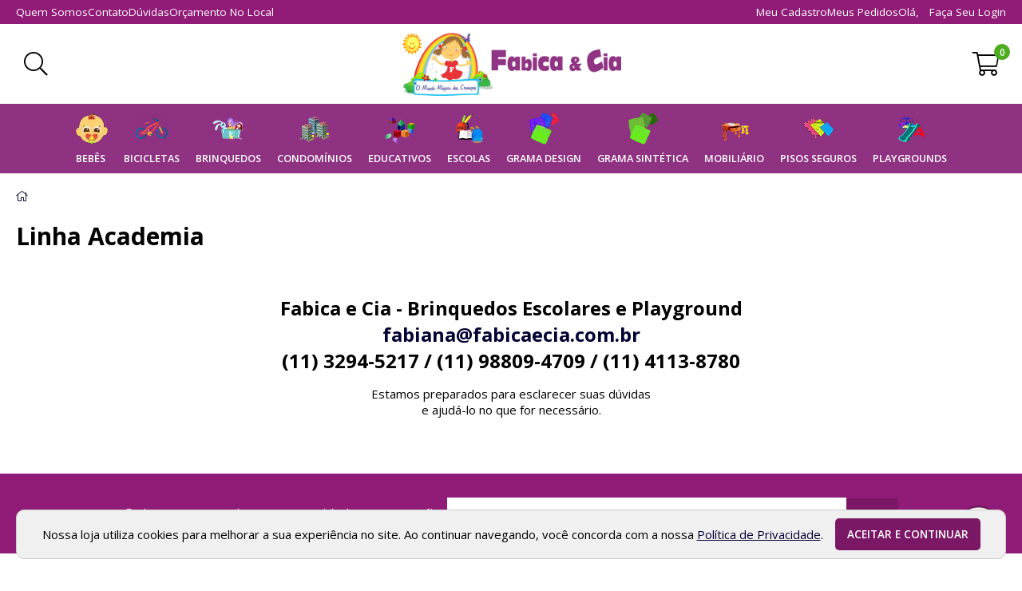

--- FILE ---
content_type: text/html; charset=utf-8
request_url: https://www.fabicaecia.com.br/pisos-seguros/linha-academia
body_size: 12752
content:
<!DOCTYPE html>
<html lang="pt-BR" class="no-js" prefix="og:http://ogp.me/ns#">
<head>
<meta charset="utf-8" />
<meta http-equiv="X-UA-Compatible" content="IE=edge" />
<meta http-equiv="cache-control" content="no-cache,no-store,must-revalidate" />
<title>Linha Academia</title>
<link rel='canonical' href='https://www.fabicaecia.com.br/pisos-seguros/linha-academia' />
<meta property='og:title' content='Linha Academia' />
<meta property='og:description' content='pisos, piso de academia, piso para academia, academia' />
<meta property='og:url' content='https://www.fabicaecia.com.br/pisos-seguros/linha-academia' />
<meta property='og:image' content='https://www.fabicaecia.com.br/octopus/design/images/181/logo_fb.jpg' />

	<link rel="shortcut icon" href="/favicon.ico" type="image/x-icon" />
<link rel="stylesheet" href="https://fonts.googleapis.com/css?family=Open+Sans:400,600,700" />
<link rel="stylesheet" href="/octopus/design/fonts/font-awesome/5.6.3/css/light.min.css" />
<link rel="stylesheet" href="/octopus/design/fonts/font-awesome/5.6.3/css/brands.min.css" />
<link rel="stylesheet" href="/octopus/design/fonts/font-awesome/5.6.3/css/fontawesome.min.css" />
<link rel="stylesheet" href="/octopus/design/css/181_vars.css" />
	<meta name="description" content="pisos, piso de academia, piso para academia, academia" />
	<meta name="viewport" content="width=device-width, initial-scale=1" />
	<meta name="keywords" content="playground,brinquedos,fogãozinho,bebe,brinquedos educativos,brinquedos escolares,grama sintetica,grama sintetica decorativa,grama design,boneca,escorregador,gira gira,triciclo,casinha," />

<script type="application/ld+json">
{
	"@context": "http://schema.org",
	"@type": "WebSite",
	"name" : "Fabica e Cia - Brinquedos Escolares e Playground ",
	"alternateName" : "fabicaecia",
	"url": "https://www.fabicaecia.com.br",
	"potentialAction": {
		"@type": "SearchAction",
		"target": "https://www.fabicaecia.com.br/octopus/?m=QS&qsf=0&qs={qs}",
		"query-input": "required name=qs"
	}
}
</script>

<meta name='robots' content='INDEX,FOLLOW' />
<meta name='revisit-after' content='10 Days' />

<!--
	<link href="/octopus/design/css/zen_basic.css" rel="stylesheet" type="text/css" />
	<link href="/octopus/js/assets/magiczoom.css" rel="stylesheet" type="text/css" />
	<link href="/octopus/js/assets/SqueezeBox.css" rel="stylesheet" type="text/css" />
	<link href="/octopus/design/css/AutoComplete.css" rel="stylesheet" type="text/css" />
	<link href="/octopus/design/css/SimpleTabs.css" rel="stylesheet" type="text/css" />
-->
	<link href="/octopus/design/css/octopus-min.css?v=202202181734" rel="stylesheet" media="screen and (min-width: 1px)" />
<link href='/octopus/design/css/181_0_0_5.css' rel='stylesheet' media='screen and (min-width: 1px)' />

<!--
	<script src="https://ajax.googleapis.com/ajax/libs/jquery/1.7.2/jquery.min.js"></script>
	<script type="text/javascript">$.noConflict();</script>
	<script type="text/javascript" src="https://ajax.googleapis.com/ajax/libs/mootools/1.1.2/mootools.js"></script>
	<script type="text/javascript" src="/octopus/js/SqueezeBox.js"></script>
	<script type="text/javascript" src="/octopus/js/icarousel.js"></script>
	<script type="text/javascript" src="/octopus/js/imask.js"></script>
	<script type="text/javascript" src="/octopus/js/fvalidator.js"></script>
	<script type="text/javascript" src="/octopus/js/simpleCaptcha.js"></script>
	<script type="text/javascript" src="/octopus/js/lazyload.js"></script>

	<script type="text/javascript" src="/octopus/js/rp_lw_ee.js"></script>
	<script type="text/javascript" src="/octopus/js/zen_dhtml.js"></script>
	<script type="text/javascript" src="/octopus/js/zen_tweening.js"></script>
	<script type="text/javascript" src="/octopus/js/zen_form.js"></script>
	<script type="text/javascript" src="/octopus/js/zen_octopus.js"></script>

	<script type="text/javascript" src="https://ajax.googleapis.com/ajax/libs/swfobject/2.2/swfobject.js"></script>
	<script type="text/javascript" src="/octopus/js/magiczoom.js"></script>
	<script type="text/javascript" src="/octopus/js/JasonMoon_calendarDateInput.js"></script>

	<script type="text/javascript" src="/octopus/js/initialize.js"></script>
-->

	<script type="text/javascript" src="/octopus/js/octopus-min.ea635d39b293eb757914be40b4ce8b30.js"></script>
	<script type="text/javascript">
// <![CDATA[

// NOTE: customizations compatibility only -_-;;
document.querystring['cm1']=10;
document.querystring['cm2']=64;

function enviaDados(page) { document.location.href = page.replace(/\[\? thisConfig \?\]/gi, "/octopus/?sid=181"); }

// ]]>
	</script>



<!-- GOOGLE_TAG_MANAGER -->
<script>var dataLayer = dataLayer || [];</script>
<script>(function(w,d,s,l,i){w[l]=w[l]||[];w[l].push({'gtm.start':
new Date().getTime(),event:'gtm.js'});var f=d.getElementsByTagName(s)[0],
j=d.createElement(s),dl=l!='dataLayer'?'&l='+l:'';j.async=true;j.src=
'https://www.googletagmanager.com/gtm.js?id='+i+dl;f.parentNode.insertBefore(j,f);
})(window,document,'script','dataLayer','GTM-5R6P7L9');</script>
<!-- GOOGLE_TAG_MANAGER -->

<!-- Google tag (gtag.js) -->
<script async src="https://www.googletagmanager.com/gtag/js?id=G-0XKNRZS2Z8"></script>
<script>
  window.dataLayer = window.dataLayer || [];
  function gtag(){dataLayer.push(arguments);}
  gtag('js', new Date());

  gtag('config', 'G-0XKNRZS2Z8');
</script>

  </head>
  <body >


<!-- GOOGLE_TAG_MANAGER -->
<noscript><iframe src='https://www.googletagmanager.com/ns.html?id=GTM-5R6P7L9' height="0" width="0" style="display:none;visibility:hidden"></iframe></noscript>
<!-- GOOGLE_TAG_MANAGER -->


<!-- GOOGLE_DEPRECATED -->

<!-- GOOGLE_DEPRECATED -->

<script type="text/javascript" src="/octopus/js/zen_mouse.js"></script>
<style>
/* <![CDATA[ */

@-webkit-keyframes zoomInDown {
  from {
	opacity: 0;
	-webkit-transform: scale3d(.1, .1, .1) translate3d(0, -1000px, 0);
	transform: scale3d(.1, .1, .1) translate3d(0, -1000px, 0);
	-webkit-animation-timing-function: cubic-bezier(0.550, 0.055, 0.675, 0.190);
	animation-timing-function: cubic-bezier(0.550, 0.055, 0.675, 0.190);
  }

  60% {
	opacity: 1;
	-webkit-transform: scale3d(.475, .475, .475) translate3d(0, 60px, 0);
	transform: scale3d(.475, .475, .475) translate3d(0, 60px, 0);
	-webkit-animation-timing-function: cubic-bezier(0.175, 0.885, 0.320, 1);
	animation-timing-function: cubic-bezier(0.175, 0.885, 0.320, 1);
  }
}

@keyframes zoomInDown {
  from {
	opacity: 0;
	-webkit-transform: scale3d(.1, .1, .1) translate3d(0, -1000px, 0);
	transform: scale3d(.1, .1, .1) translate3d(0, -1000px, 0);
	-webkit-animation-timing-function: cubic-bezier(0.550, 0.055, 0.675, 0.190);
	animation-timing-function: cubic-bezier(0.550, 0.055, 0.675, 0.190);
  }

  60% {
	opacity: 1;
	-webkit-transform: scale3d(.475, .475, .475) translate3d(0, 60px, 0);
	transform: scale3d(.475, .475, .475) translate3d(0, 60px, 0);
	-webkit-animation-timing-function: cubic-bezier(0.175, 0.885, 0.320, 1);
	animation-timing-function: cubic-bezier(0.175, 0.885, 0.320, 1);
  }
}

.notify {
	position: fixed;
	top: 25px;
	right: 25px;
	z-index: 9999;
}

.notify article {
	position: relative;
	margin-top: 1em;
	padding: 2em;
	min-width: 256px;
	border-radius: 4px;
	background: -webkit-linear-gradient(#DDD, #999);
	background: linear-gradient(#DDD, #999);

	-webkit-animation-duration: 1s;
	animation-duration: 1s;
	-webkit-animation-fill-mode: both;
	animation-fill-mode: both;
	-webkit-animation-name: zoomInDown;
	animation-name: zoomInDown;
}

.notify-close {
	position: absolute;
	top: -12px;
	right: -12px;
	width: 25px;
	height: 25px;
}

.notify-close::after {
	display: inline-block;
	width: 25px;
	line-height: 25px;
	text-align: center;
	content: '×';
	color: #FFF;
	cursor: pointer;
	background: #606061;
	border-radius: 13px;
	box-shadow: 1px 1px 3px #000;
}

/* ]]> */
</style>
<script>
// <![CDATA[

var Notify = (function(){

	function Notify(x, options) {
		this.options = options || {};

		this.wrp = document.createElement("div");
		this.wrp.classList.add("notify");

		// render
		document.body.appendChild(this.wrp);
	}

	Notify.prototype.alert = function(x) {
		var msg = document.createElement("article")
		  , cnt  = document.createElement("div")
		  , cls = document.createElement("div")
		  , timer
		;

		function remove() {
			msg.parentNode.removeChild(msg);
			clearTimeout(timer);
		}

		cnt.classList.add("notify-content");
		cls.classList.add("notify-close");

		cls.addEventListener("click", remove);

		// render
		this.wrp.appendChild(msg);
		msg.appendChild(cnt);
		msg.appendChild(cls);

		// populate
		if(typeof x === "string") {
			cnt.innerHTML = x;
			if(typeof this.options.onAlert === "function")
				this.options.onAlert(this);
		} else if(typeof x === "function") {
			x(cnt);
		} else {
			try {
				cnt.appendChild(x);
				if(typeof this.options.onAlert === "function")
					this.options.onAlert(this);
			} catch(ex) {
				console.error(ex);
			}
		}

		// setTimeout
		timer = setTimeout(remove, this.options.duration || 5000);
		msg.addEventListener("mouseover", function(){clearTimeout(timer)});
		msg.addEventListener("mouseout", function(){
			timer = setTimeout(remove, this.options.duration || 3000);
		}.bind(this));
	}

	return Notify;
}());

var notifier = new Notify();

// compat
function sysmsg_add(m){ notifier.alert(m); }
function sysmsg_pop(){}

// ]]>
</script>
<style type="text/css" media="screen">

/* Loading -- start */
.loadingIndicator {
	position: fixed;
	top: 0;
	right: 0;
	width: 300px;
	height: 300px;
	background: #ed4e6e;
	transition: transform 0.3s;
	transform: translateX(100%) translateY(-100%) rotate(45deg);
	pointer-events: none;
}

.loadingIndicator.animate {
	transform: translateX(50%) translateY(-50%) rotate(45deg);
}

.loadingIndicator::before,
.loadingIndicator::after {
	position: absolute;
	bottom: 30px;
	left: 50%;
	display: block;
	border: 5px solid #fff;
	border-radius: 50%;
	content: '';
}

.loadingIndicator::before {
	margin-left: -40px;
	width: 80px;
	height: 80px;
	border-right-color: #bb344f;
	border-left-color: #bb344f;
	animation: spin 3s linear infinite;
}

.loadingIndicator::after {
	bottom: 50px;
	margin-left: -20px;
	width: 40px;
	height: 40px;
	border-top-color: #bb344f;
	border-bottom-color: #bb344f;
	animation: spin 1s linear infinite;
}

@keyframes spin {
	0% 		{ transform: rotate(0deg); }
	50% 	{ transform: rotate(180deg); }
	100% 	{ transform: rotate(360deg); }
}
/* Loading -- end */

</style>
<script type="text/javascript">
// <![CDATA[

var Loading = (function() {

	var pending = {};

	function Loading() {
		this.wrp = document.createElement("div");
		this.wrp.classList.add("loadingIndicator");

		// render
		document.body.appendChild(this.wrp);
	}

	Loading.prototype.begin = function(id) {
		pending[id] = true;
		this.wrp.classList.add("animate");
	}

	Loading.prototype.end = function(id) {
		delete pending[id];
		if( Object.keys(pending).length === 0 ) {
			this.wrp.classList.remove("animate");
		}
	}

	Loading.prototype.whoIsPending = function() {
		return Object.keys(pending);
	}

	return new Loading();

}());

// ]]>
</script>


<div id="container" class="framedMode">
  <div id="container_header">
    <div class="pad">


      <div id="nav-account">
<div id='nav-your-account'>
<span class='nav_title'>Olá,&nbsp;</span>
<span class='nav_login'><a href='/account/'>Faça seu login</a></span></div>

      </div>


    </div>
  </div>
  <div id="container_body">
    <div class="pad">

<div id="logo">
	<a id="logo_link" href="https://www.fabicaecia.com.br" onmouseover="window.status='acessar: homepage';return true;" onmouseout="window.status='';return true;" aria-label="home">
		<img id="logo_img" src="/octopus/design/images/181/logo.png" alt="" />
	</a>
</div>
<div id="menu0">
  <ul>
	<li><span id="mn0_0" class="mn0"><a href="https://www.fabicaecia.com.br/octopus/" onmouseover="window.status='acessar: homepage';return true;" onmouseout="window.status='';return true;"><span>homepage</span></a></span></li>
	<li><span id="mn0_1" class="mn0"><a href="https://www.fabicaecia.com.br/quem-somos" onmouseover="window.status='acessar: quem somos';return true;" onmouseout="window.status='';return true;"><span>quem somos</span></a></span></li>
	<li><span id="mn0_2" class="mn0"><a href="https://www.fabicaecia.com.br/contato/" onmouseover="window.status='acessar: contato';return true;" onmouseout="window.status='';return true;"><span>contato</span></a></span></li>
	<li><span id="mn0_3" class="mn0"><a href="https://www.fabicaecia.com.br/duvidas/" onmouseover="window.status='acessar: dúvidas';return true;" onmouseout="window.status='';return true;"><span>dúvidas</span></a></span></li>
	<li><span id="mn0_4" class="mn0"><a href="https://www.fabicaecia.com.br/orcamento-no-local/" onmouseover="window.status='acessar: orçamento no local';return true;" onmouseout="window.status='';return true;"><span>orçamento no local</span></a></span></li>

  </ul>
</div>

<div id="menuU">
	<input id="menuU-toggler" type="checkbox" value="active" style="display:none;" />
	<label for="menuU-toggler"></label>
	<ul>
		<li id="mnU_0_parent">
			<span id="mnU_0" class="mnU">
				<a href='https://www.fabicaecia.com.br/account/' rel="nofollow">
					<span>meu cadastro</span>
				</a>
			</span>
		</li>
		<li id="mnU_1_parent">
			<span id="mnU_1" class="mnU">
				<a href='https://www.fabicaecia.com.br/account/orders' rel="nofollow">
					<span>meus pedidos</span>
				</a>
			</span>
		</li>

		<li id="mnU_2_parent"><span id="mnU_2" class="mnU"><a href="javascript:closeCart('https://www.fabicaecia.com.br/octopus/?sid=181',false);" onmouseover="window.status='acessar: fechar compra';return true" onmouseout="window.status='';return true"><span>meu carrinho</span></a></span></li>


	</ul>
</div>

<div id="menuDD">
	<input id="menuDD-toggle" name="chkMenuDDTogle" type="checkbox" style="display:none;" />
	<label for="menuDD-toggle" class="toggle"></label>
	<ul id="ddm">
	<li id='ddm_7' class='ddm_parent ddm_lvl0'><h2><a id='ddm_7_link' href='https://www.fabicaecia.com.br/bebes'><span>Bebês</span></a></h2>
		<ul>
		<li id='ddm_7_51' class='ddm_lvl1'><h3><a href='https://www.fabicaecia.com.br/bebes/andadores'><span>Andadores</span></a></h3></li>
		<li id='ddm_7_106' class='ddm_lvl1'><h3><a href='https://www.fabicaecia.com.br/bebes/assento-redutor'><span>Assento Redutor</span></a></h3></li>
		<li id='ddm_7_100' class='ddm_lvl1'><h3><a href='https://www.fabicaecia.com.br/bebes/brinquedos'><span>Brinquedos</span></a></h3></li>
		<li id='ddm_7_104' class='ddm_lvl1'><h3><a href='https://www.fabicaecia.com.br/bebes/carrinho-de-passeio'><span>Carrinho de Passeio</span></a></h3></li>
		<li id='ddm_7_54' class='ddm_lvl1'><h3><a href='https://www.fabicaecia.com.br/bebes/centro-de-atividade'><span>Centro de Atividade</span></a></h3></li>
		</ul>
	</li>
	<li id='ddm_21' class='ddm_lvl0'><h2><a href='https://www.fabicaecia.com.br/bicicletas'><span>Bicicletas</span></a></h2></li>
	<li id='ddm_4' class='ddm_parent ddm_lvl0'><h2><a id='ddm_4_link' href='https://www.fabicaecia.com.br/brinquedos'><span>Brinquedos</span></a></h2>
		<ul>
		<li id='ddm_4_101' class='ddm_lvl1'><h3><a href='https://www.fabicaecia.com.br/brinquedos/barracas'><span>Barracas</span></a></h3></li>
		<li id='ddm_4_40' class='ddm_lvl1'><h3><a href='https://www.fabicaecia.com.br/brinquedos/bloco-de-montar'><span>Bloco de Montar</span></a></h3></li>
		<li id='ddm_4_107' class='ddm_parent ddm_lvl1'><h3><a href='https://www.fabicaecia.com.br/brinquedos/bonecos-e-bonecas'><span>Bonecos e Bonecas</span></a></h3>
			<ul>
			<li id='ddm_4_107_16' class='ddm_lvl2'><a href='https://www.fabicaecia.com.br/brinquedos/bonecos-e-bonecas/boneca-sindrome-de-down'><span>Boneca Sindrome de Down</span></a></li>
			<li id='ddm_4_107_17' class='ddm_lvl2'><a href='https://www.fabicaecia.com.br/brinquedos/bonecos-e-bonecas/bonecas-e-acessorios'><span>Bonecas e Acessórios</span></a></li>
			<li id='ddm_4_107_18' class='ddm_lvl2'><a href='https://www.fabicaecia.com.br/brinquedos/bonecos-e-bonecas/bonecos-e-acessorios'><span>Bonecos e Acessórios</span></a></li>
			<li id='ddm_4_107_15' class='ddm_lvl2'><a href='https://www.fabicaecia.com.br/brinquedos/bonecos-e-bonecas/bonecos-youtuber'><span>Bonecos Youtuber</span></a></li>
			</ul>
		</li>
		<li id='ddm_4_2' class='ddm_parent ddm_lvl1'><h3><a href='https://www.fabicaecia.com.br/brinquedos/brincando-de-casinha'><span>Brincando de Casinha</span></a></h3>
			<ul>
			<li id='ddm_4_2_5' class='ddm_lvl2'><a href='https://www.fabicaecia.com.br/brinquedos/brincando-de-casinha/comidinha'><span>Comidinha</span></a></li>
			<li id='ddm_4_2_1' class='ddm_lvl2'><a href='https://www.fabicaecia.com.br/brinquedos/brincando-de-casinha/cozinhas-de-brinquedo'><span>Cozinhas de Brinquedo</span></a></li>
			<li id='ddm_4_2_2' class='ddm_lvl2'><a href='https://www.fabicaecia.com.br/brinquedos/brincando-de-casinha/mercadinhos-de-brinquedo'><span>Mercadinhos de Brinquedo</span></a></li>
			<li id='ddm_4_2_3' class='ddm_lvl2'><a href='https://www.fabicaecia.com.br/brinquedos/brincando-de-casinha/penteadeiras-de-brinquedo'><span>Penteadeiras de Brinquedo</span></a></li>
			</ul>
		</li>
		<li id='ddm_4_109' class='ddm_parent ddm_lvl1'><h3><a href='https://www.fabicaecia.com.br/brinquedos/brinquedos-diversos'><span>Brinquedos Diversos</span></a></h3>
			<ul>
			<li id='ddm_4_109_20' class='ddm_lvl2'><a href='https://www.fabicaecia.com.br/brinquedos/brinquedos-diversos/brinquedos--diversos-menina'><span>Brinquedos  Diversos Menina</span></a></li>
			<li id='ddm_4_109_21' class='ddm_lvl2'><a href='https://www.fabicaecia.com.br/brinquedos/brinquedos-diversos/brinquedos-diversos-menino'><span>Brinquedos Diversos Menino</span></a></li>
			</ul>
		</li>
		<li id='ddm_4_105' class='ddm_parent ddm_lvl1'><h3><a href='https://www.fabicaecia.com.br/brinquedos/carrinhos'><span>Carrinhos</span></a></h3>
			<ul>
			<li id='ddm_4_105_19' class='ddm_lvl2'><a href='https://www.fabicaecia.com.br/brinquedos/carrinhos/carrinho-aviao-e-cia'><span>Carrinho Avião e Cia</span></a></li>
			<li id='ddm_4_105_14' class='ddm_lvl2'><a href='https://www.fabicaecia.com.br/brinquedos/carrinhos/carrinho-de-passeio'><span>Carrinho de Passeio</span></a></li>
			</ul>
		</li>
		<li id='ddm_4_98' class='ddm_lvl1'><h3><a href='https://www.fabicaecia.com.br/brinquedos/esportivos'><span>Esportivos</span></a></h3></li>
		<li id='ddm_4_38' class='ddm_lvl1'><h3><a href='https://www.fabicaecia.com.br/brinquedos/gangorras'><span>Gangorras</span></a></h3></li>
		<li id='ddm_4_37' class='ddm_lvl1'><h3><a href='https://www.fabicaecia.com.br/brinquedos/jogos-infantis'><span>Jogos Infantis</span></a></h3></li>
		<li id='ddm_4_103' class='ddm_lvl1'><h3><a href='https://www.fabicaecia.com.br/brinquedos/musicais'><span>Musicais</span></a></h3></li>
		<li id='ddm_4_102' class='ddm_lvl1'><h3><a href='https://www.fabicaecia.com.br/brinquedos/patinetes'><span>Patinetes</span></a></h3></li>
		<li id='ddm_4_39' class='ddm_lvl1'><h3><a href='https://www.fabicaecia.com.br/brinquedos/triciclos'><span>Triciclos</span></a></h3></li>
		</ul>
	</li>
	<li id='ddm_19' class='ddm_lvl0'><h2><a href='https://www.fabicaecia.com.br/condominios'><span>Condomínios</span></a></h2></li>
	<li id='ddm_2' class='ddm_parent ddm_lvl0'><h2><a id='ddm_2_link' href='https://www.fabicaecia.com.br/educativos'><span>Educativos</span></a></h2>
		<ul>
		<li id='ddm_2_9' class='ddm_lvl1'><h3><a href='https://www.fabicaecia.com.br/educativos/alfabetizacao'><span>Alfabetização</span></a></h3></li>
		<li id='ddm_2_10' class='ddm_lvl1'><h3><a href='https://www.fabicaecia.com.br/educativos/blocos-de-montar'><span>Blocos de Montar</span></a></h3></li>
		<li id='ddm_2_11' class='ddm_lvl1'><h3><a href='https://www.fabicaecia.com.br/educativos/carimbos'><span>Carimbos</span></a></h3></li>
		<li id='ddm_2_15' class='ddm_lvl1'><h3><a href='https://www.fabicaecia.com.br/educativos/cientificos-e-experiencias'><span>Científicos e Experiências</span></a></h3></li>
		<li id='ddm_2_16' class='ddm_lvl1'><h3><a href='https://www.fabicaecia.com.br/educativos/educativos-em-madeira'><span>Educativos em Madeira</span></a></h3></li>
		<li id='ddm_2_17' class='ddm_lvl1'><h3><a href='https://www.fabicaecia.com.br/educativos/fantoches'><span>Fantoches</span></a></h3></li>
		<li id='ddm_2_12' class='ddm_lvl1'><h3><a href='https://www.fabicaecia.com.br/educativos/inclusao-social'><span>Inclusão Social</span></a></h3></li>
		<li id='ddm_2_18' class='ddm_lvl1'><h3><a href='https://www.fabicaecia.com.br/educativos/jogos-educativos'><span>Jogos Educativos</span></a></h3></li>
		<li id='ddm_2_19' class='ddm_lvl1'><h3><a href='https://www.fabicaecia.com.br/educativos/matematica-e-logica'><span>Matemática e lógica</span></a></h3></li>
		<li id='ddm_2_13' class='ddm_lvl1'><h3><a href='https://www.fabicaecia.com.br/educativos/montamonta'><span>Monta-Monta</span></a></h3></li>
		<li id='ddm_2_20' class='ddm_lvl1'><h3><a href='https://www.fabicaecia.com.br/educativos/musicais'><span>Musicais</span></a></h3></li>
		<li id='ddm_2_14' class='ddm_lvl1'><h3><a href='https://www.fabicaecia.com.br/educativos/paineis'><span>Painéis</span></a></h3></li>
		<li id='ddm_2_21' class='ddm_lvl1'><h3><a href='https://www.fabicaecia.com.br/educativos/tapetes-interativos'><span>Tapetes Interativos</span></a></h3></li>
		</ul>
	</li>
	<li id='ddm_15' class='ddm_parent ddm_lvl0'><h2><a id='ddm_15_link' href='https://www.fabicaecia.com.br/escolas'><span>Escolas</span></a></h2>
		<ul>
		<li id='ddm_15_93' class='ddm_lvl1'><h3><a href='https://www.fabicaecia.com.br/escolas/bebes'><span>Bebês</span></a></h3></li>
		<li id='ddm_15_90' class='ddm_lvl1'><h3><a href='https://www.fabicaecia.com.br/escolas/brinquedos-faz-de-conta'><span>Brinquedos Faz de Conta</span></a></h3></li>
		<li id='ddm_15_96' class='ddm_lvl1'><h3><a href='https://www.fabicaecia.com.br/escolas/cadeira'><span>Cadeira</span></a></h3></li>
		<li id='ddm_15_89' class='ddm_lvl1'><h3><a href='https://www.fabicaecia.com.br/escolas/educativos'><span>Educativos</span></a></h3></li>
		<li id='ddm_15_91' class='ddm_lvl1'><h3><a href='https://www.fabicaecia.com.br/escolas/linha-pet'><span>Linha Pet</span></a></h3></li>
		<li id='ddm_15_92' class='ddm_lvl1'><h3><a href='https://www.fabicaecia.com.br/escolas/mobiliario'><span>Mobiliário</span></a></h3></li>
		<li id='ddm_15_88' class='ddm_lvl1'><h3><a href='https://www.fabicaecia.com.br/escolas/playgrounds'><span>Playgrounds</span></a></h3></li>
		</ul>
	</li>
	<li id='ddm_12' class='ddm_lvl0'><h2><a href='https://www.fabicaecia.com.br/grama-design'><span>Grama Design</span></a></h2></li>
	<li id='ddm_8' class='ddm_parent ddm_lvl0'><h2><a id='ddm_8_link' href='https://www.fabicaecia.com.br/grama-sintetica'><span>Grama Sintética</span></a></h2>
		<ul>
		<li id='ddm_8_61' class='ddm_lvl1'><h3><a href='https://www.fabicaecia.com.br/grama-sintetica/amortecedor-de-impacto'><span>Amortecedor de Impacto</span></a></h3></li>
		<li id='ddm_8_58' class='ddm_lvl1'><h3><a href='https://www.fabicaecia.com.br/grama-sintetica/linha-decorativa'><span>Linha Decorativa</span></a></h3></li>
		<li id='ddm_8_57' class='ddm_lvl1'><h3><a href='https://www.fabicaecia.com.br/grama-sintetica/linha-esportiva'><span>Linha Esportiva</span></a></h3></li>
		<li id='ddm_8_60' class='ddm_lvl1'><h3><a href='https://www.fabicaecia.com.br/grama-sintetica/linha-garden'><span>Linha Garden</span></a></h3></li>
		<li id='ddm_8_59' class='ddm_lvl1'><h3><a href='https://www.fabicaecia.com.br/grama-sintetica/linha-playground'><span>Linha Playground</span></a></h3></li>
		</ul>
	</li>
	<li id='ddm_6' class='ddm_parent ddm_lvl0'><h2><a id='ddm_6_link' href='https://www.fabicaecia.com.br/mobiliario'><span>Mobiliário</span></a></h2>
		<ul>
		<li id='ddm_6_48' class='ddm_lvl1'><h3><a href='https://www.fabicaecia.com.br/mobiliario/armarios'><span>Armários</span></a></h3></li>
		<li id='ddm_6_49' class='ddm_lvl1'><h3><a href='https://www.fabicaecia.com.br/mobiliario/bancos'><span>Bancos</span></a></h3></li>
		<li id='ddm_6_50' class='ddm_lvl1'><h3><a href='https://www.fabicaecia.com.br/mobiliario/cercadinhos'><span>Cercadinhos</span></a></h3></li>
		<li id='ddm_6_45' class='ddm_lvl1'><h3><a href='https://www.fabicaecia.com.br/mobiliario/lixeira'><span>Lixeira</span></a></h3></li>
		<li id='ddm_6_47' class='ddm_lvl1'><h3><a href='https://www.fabicaecia.com.br/mobiliario/mesas-e-cadeiras'><span>Mesas e Cadeiras</span></a></h3></li>
		<li id='ddm_6_46' class='ddm_lvl1'><h3><a href='https://www.fabicaecia.com.br/mobiliario/sapateira'><span>Sapateira</span></a></h3></li>
		</ul>
	</li>
	<li id='ddm_10' class='ddm_parent ddm_lvl0'><h2><a id='ddm_10_link' href='https://www.fabicaecia.com.br/pisos-seguros'><span>Pisos Seguros</span></a></h2>
		<ul>
		<li id='ddm_10_64' class='ddm_parent ddm_lvl1'><h3><a href='https://www.fabicaecia.com.br/pisos-seguros/linha-academia'><span>Linha Academia</span></a></h3>
			<ul>
			<li id='ddm_10_64_6' class='ddm_lvl2'><a href='https://www.fabicaecia.com.br/pisos-seguros/linha-academia/emborrachados'><span>Emborrachados</span></a></li>
			<li id='ddm_10_64_8' class='ddm_lvl2'><a href='https://www.fabicaecia.com.br/pisos-seguros/linha-academia/slim-6mm'><span>Slim 6mm</span></a></li>
			<li id='ddm_10_64_7' class='ddm_lvl2'><a href='https://www.fabicaecia.com.br/pisos-seguros/linha-academia/vinilico'><span>Vinílico</span></a></li>
			</ul>
		</li>
		<li id='ddm_10_67' class='ddm_lvl1'><h3><a href='https://www.fabicaecia.com.br/pisos-seguros/linha-eva'><span>Linha EVA</span></a></h3></li>
		<li id='ddm_10_65' class='ddm_parent ddm_lvl1'><h3><a href='https://www.fabicaecia.com.br/pisos-seguros/linha-playground'><span>Linha Playground</span></a></h3>
			<ul>
			<li id='ddm_10_65_9' class='ddm_lvl2'><a href='https://www.fabicaecia.com.br/pisos-seguros/linha-playground/50_50'><span>50/50</span></a></li>
			<li id='ddm_10_65_12' class='ddm_lvl2'><a href='https://www.fabicaecia.com.br/pisos-seguros/linha-playground/ossinho'><span>Ossinho</span></a></li>
			<li id='ddm_10_65_11' class='ddm_lvl2'><a href='https://www.fabicaecia.com.br/pisos-seguros/linha-playground/piso-i'><span>Piso I</span></a></li>
			<li id='ddm_10_65_13' class='ddm_lvl2'><a href='https://www.fabicaecia.com.br/pisos-seguros/linha-playground/piso-i-ecologico'><span>Piso I Ecológico</span></a></li>
			<li id='ddm_10_65_10' class='ddm_lvl2'><a href='https://www.fabicaecia.com.br/pisos-seguros/linha-playground/slim-15mm'><span>Slim 15mm</span></a></li>
			</ul>
		</li>
		<li id='ddm_10_68' class='ddm_lvl1'><h3><a href='/revestimento-vinil'><span>Revestimento Vinil</span></a></h3></li>
		</ul>
	</li>
	<li id='ddm_3' class='ddm_parent ddm_lvl0'><h2><a id='ddm_3_link' href='https://www.fabicaecia.com.br/playgrounds'><span>Playgrounds</span></a></h2>
		<ul>
		<li id='ddm_3_6' class='ddm_lvl1'><h3><a href='https://www.fabicaecia.com.br/playgrounds/balancos'><span>Balanços</span></a></h3></li>
		<li id='ddm_3_5' class='ddm_lvl1'><h3><a href='https://www.fabicaecia.com.br/playgrounds/bancos'><span>Bancos</span></a></h3></li>
		<li id='ddm_3_108' class='ddm_lvl1'><h3><a href='https://www.fabicaecia.com.br/playgrounds/barracas'><span>Barracas</span></a></h3></li>
		<li id='ddm_3_28' class='ddm_lvl1'><h3><a href='https://www.fabicaecia.com.br/playgrounds/baus'><span>Baús</span></a></h3></li>
		<li id='ddm_3_33' class='ddm_lvl1'><h3><a href='https://www.fabicaecia.com.br/playgrounds/camas-elastica'><span>Camas Elástica</span></a></h3></li>
		<li id='ddm_3_25' class='ddm_lvl1'><h3><a href='https://www.fabicaecia.com.br/playgrounds/carrinhos-e-triciclos'><span>Carrinhos e Triciclos</span></a></h3></li>
		<li id='ddm_3_3' class='ddm_lvl1'><h3><a href='https://www.fabicaecia.com.br/playgrounds/casinha'><span>Casinha</span></a></h3></li>
		<li id='ddm_3_26' class='ddm_lvl1'><h3><a href='https://www.fabicaecia.com.br/playgrounds/cercadinhos'><span>Cercadinhos</span></a></h3></li>
		<li id='ddm_3_22' class='ddm_lvl1'><h3><a href='https://www.fabicaecia.com.br/playgrounds/disney'><span>Disney</span></a></h3></li>
		<li id='ddm_3_27' class='ddm_lvl1'><h3><a href='https://www.fabicaecia.com.br/playgrounds/escorregadores'><span>Escorregadores</span></a></h3></li>
		<li id='ddm_3_7' class='ddm_lvl1'><h3><a href='https://www.fabicaecia.com.br/playgrounds/gangorras'><span>Gangorras</span></a></h3></li>
		<li id='ddm_3_4' class='ddm_lvl1'><h3><a href='https://www.fabicaecia.com.br/playgrounds/gira-gira'><span>Gira Gira</span></a></h3></li>
		<li id='ddm_3_95' class='ddm_lvl1'><h3><a href='https://www.fabicaecia.com.br/playgrounds/linha-pet'><span>Linha Pet</span></a></h3></li>
		<li id='ddm_3_35' class='ddm_lvl1'><h3><a href='https://www.fabicaecia.com.br/playgrounds/mini-cidades'><span>Mini Cidades</span></a></h3></li>
		<li id='ddm_3_29' class='ddm_lvl1'><h3><a href='https://www.fabicaecia.com.br/playgrounds/modulares'><span>Modulares</span></a></h3></li>
		<li id='ddm_3_32' class='ddm_lvl1'><h3><a href='https://www.fabicaecia.com.br/playgrounds/piscina-de-bolinha'><span>Piscina de Bolinha</span></a></h3></li>
		<li id='ddm_3_36' class='ddm_lvl1'><h3><a href='https://www.fabicaecia.com.br/playgrounds/play-baby'><span>Play Baby</span></a></h3></li>
		<li id='ddm_3_79' class='ddm_lvl1'><h3><a href='https://www.fabicaecia.com.br/playgrounds/tanques-de-areia'><span>Tanques de Areia</span></a></h3></li>
		<li id='ddm_3_24' class='ddm_lvl1'><h3><a href='https://www.fabicaecia.com.br/playgrounds/tuneis-de-playground'><span>Túneis de Playground</span></a></h3></li>
		</ul>
	</li>

	</ul>
</div>
<form id="frmQuickSearch" name="frmQuickSearch" method="get" action="https://www.fabicaecia.com.br/octopus/">
	<input id="quicksearch-toggle" name="chkquicksearch" type="checkbox" value="1" style="display:none;" />
	<label for="quicksearch-toggle" class="toggle"></label>
<input type='hidden' name='sid' value='181' />
<input type='hidden' name='a' value='b' />
<input type="hidden" name="m" value="QS" />
<div id="quickSearch">
  <ul>
	<li id="quickSearch_i0"><label for="quickSearch-field"><span>busca</span></label></li>
	<li id="quickSearch_i05" style="display: none;"><input type='hidden' name='cm1' value=10 /><select id="quickSearch-filter" name="qsf"><option value="0">Toda a loja</option><option id="qsf_7" value="7">Bebês</option><option id="qsf_21" value="21">Bicicletas</option><option id="qsf_4" value="4">Brinquedos</option><option id="qsf_19" value="19">Condomínios</option><option id="qsf_2" value="2">Educativos</option><option id="qsf_15" value="15">Escolas</option><option id="qsf_12" value="12">Grama Design</option><option id="qsf_8" value="8">Grama Sintética</option><option id="qsf_6" value="6">Mobiliário</option><option id="qsf_10" value="10">Pisos Seguros</option><option id="qsf_3" value="3">Playgrounds</option><option id="qsf_11" value="11">Kiddie Play</option><option id="qsf_20" value="20">Linha Pet</option><option id="qsf_22" value="22">Mackenzie Voluntário</option><option id="qsf_14" value="14">Outlet</option></select></li>
	<li id="quickSearch_i1"><input required="required" id="quickSearch-field" name="qs" placeholder="O que est&aacute; procurando ?" type="text" maxlength="50" /></li>

	<li id="quickSearch_i2"><input id="quickSearch-submit" type="image" src="/octopus/design/images/181/search_ok.gif" /></li>

  </ul>
</div>
</form>
<script type="text/javascript" src="/octopus/js/Autocompleter.js"></script>
<script type="text/javascript" src="/octopus/js/Observer.js"></script>
<script type="text/javascript">
// <![CDATA[

window.addEvent("domready", function() {
	var filter = $("quickSearch-filter"),
		search = $("quickSearch-field"),
		submit = $("quickSearch-submit")
	;

	if( filter && search && submit ) {
		var indicator = new Element (
			"div", {
			"class": "autocompleter-loading",
			"styles": {
				"display": "none"
			}
		}).injectAfter(search);

		var completer = new Autocompleter.Ajax.Json(search, "/octopus/shared/~~completer.asp?sid=181" , {
			postVar: "s",
			maxChoices: 10,
			inheritWidth: false,
			onRequest: function(el, ajax) {
				var index = ajax.url.indexOf("&qsf=");
				ajax.url = ( index > 0 ) ? ( ajax.url.substring(0, index + 5) + filter.getValue() ) : ( ajax.url + "&qsf=" + filter.getValue() );
				indicator.setStyle("display", "");
			}.bind(this),
			onComplete: function(el) {
				indicator.setStyle("display", "none");
			}
		});

		submit.addEvent("click", function(ev) {
			if( search.getValue() == "" ) {
				ev.stop();
			}
		});
	}

});

// ]]>
</script>
<div id='banner_0'></div>
<!-- CACHED BANNER GENERATED AT: 26/01/2026 00:18:24 -->

<div id='banner_1'><script>
	document.addEventListener("DOMContentLoaded", () => {
		const account = document.getElementById('nav-account');
		const mnu2 = document.getElementById('mnU_2_parent');
		if (account && mnu2) {
			mnu2.insertAdjacentElement('afterbegin', account);
			account.style.display = 'block';
		}
	});

	function offsetRight(){
		const mQuery = window.matchMedia("(min-width: 1081px)");
		if(mQuery.matches){
			var lvl1 = document.querySelectorAll("#ddm > li");
			lvl1.forEach(function(li){
				let right = window.innerWidth - li.offsetLeft - li.offsetWidth;
				if(right <= window.innerWidth / 3){
					let ul = li.querySelector("ul");
					if(ul){
						ul.classList.add("align-right");
					}
				}
			});
		}
	}
	window.addEventListener("load", function(){
		offsetRight();
	});

	window.addEventListener("resize", function(){
		offsetRight();
	});
</script>
</div>
<!-- CACHED BANNER GENERATED AT: 26/01/2026 00:18:24 -->

<div id='banner_2002'><style>
#brand > span:before {content:'Marcas'}
#faixas_de_preco > span:before {content:'Preço'}
#status_do_produto > span:before {content:'Status'}
#cor_str > span:before {content:'Cor'}
</style>

<script>
	document.addEventListener("DOMContentLoaded", () => {
		const breadcrumb = document.querySelector("#products .breadcrumb");
		const creativeTitle = document.querySelector("#creative h1");
		if(breadcrumb && creativeTitle){
			creativeTitle.insertAdjacentElement('beforebegin', breadcrumb);
		}

		const filters = document.getElementById("products-filters");
		const creative = document.getElementById("creative");
		if (filters && creative) {
			creative.insertAdjacentElement("afterend", filters);
			filters.style.display = 'block';
		}

		let items = document.querySelectorAll('.item_box');
		if(items){
			items.forEach((item) => {
				let promo = item.querySelector('.product_promotion');
				let status = item.querySelector('.item_status');
				if(promo && status){
					status.insertAdjacentElement('beforebegin', promo);
					promo.setAttribute('style', 'display:inline-flex');

					let promoImg = promo.querySelector('img');
					let promoName = promo.querySelector('.product_promotion_name');
					if(!promoImg && promoName){
						promoName.setAttribute('style', 'display:inline-flex');
					}
				}
			})
		}
	})
</script></div>
<!-- CACHED BANNER GENERATED AT: 26/01/2026 00:18:24 -->

<div id='banner_2003'><a href="https://web.whatsapp.com/send?phone=+5511988094709" target="_blank" style="position: fixed;bottom:20px;right:20px;z-index:100000">
	<img src="/octopus/design/images/181/misc/whatsapp.png" width="70" height="70" style="display:block">
</a>
</div>
<!-- CACHED BANNER GENERATED AT: 26/01/2026 00:18:24 -->



<div id="floating_cart">
	<div id="floating_cart_header">
<a href='/cart' arial-label='meu carrinho'></a>
	</div>
	<div id="floating_cart_body">

	<h5><span>Últimos itens</span></h5>
	<ul>
	  <li>
		<span class='desc'>O carrinho está vazio</span>
	  </li>
	</ul>
	<div id='floating_cart_body_total_price'><span><label>Valor total:</label>R$0,00 </span></div>
	<div id='floating_cart_body_total_items'><span><label>Qt.Itens:</label>0</span></div>
<script>function handle_remover_onClick(cg){ new XHR({ method: 'get', onSuccess: function(txt,xml){ refreshFloatingCart(181,'05fd284269f2414388a18fdaf5c0a12a', Cookie.get('uid') || 0); } }).send('/octopus/__cart_remove.aspx', 'sid=181&cid=05fd284269f2414388a18fdaf5c0a12a&cg=' + cg); }</script>
	</div>
	<div id="floating_cart_footer">
<a href='/cart' arial-label='meu carrinho'></a>
	</div>
</div>

<form id='frmNewsletter' name='frmNewsletter' method='post' action='/octopus/prc_system.aspx?sid=181&mi=NLT'>
	<div id='newsletter'>
		<h5><span>Cadastre-se e receba nossas novidades e promoções</span></h5>
		<span></span>
		<input id='nl-token' type='hidden' name='nl_token' value='' />
		<div id='newsletter_interactive'>
			<ul>
				<li id='newsletter_i0'>
					<label for='nl_name'>nome</label>
					<input id='nl_name' type='text' id='nl_name' name='nl_nm' required='true' placeholder='nome' />
				</li>
				<li id='newsletter_i1'>
					<label for='nl_email'>email</label>
					<input id='nl_email' type='email' id='nl_email' name='nl_eml' required='true' placeholder='email' />
				</li>
				<li id='newsletter_i2'>
					<button id='frmNewsletterSubmit' name='frmNewsletterSubmit'>Enviar</button>
				</li>
			</ul>
		</div>
	</div>
</form>

<form id="main_form" name="main_form" method="post" action="#">
<div id='products' class='framed' itemprop='mainContentOfPage'>
<div class='breadcrumb'>
<a href='/'><span>https://www.fabicaecia.com.br</span></a></div>

<div id='creative'><small></small><h1>Linha Academia</h1></div>
	<div id='products_header_index'><span></span></div>
	<div class='hr'><hr /></div>
<!-- Products->Images Query time: 00:00:00 -->
	<div id='products_eof' style='text-align:center;'>
		<img src='/octopus/design/images/181/products_eof.gif' alt='' style='margin:20px 0;' /><br />
		<h2>Fabica e Cia - Brinquedos Escolares e Playground <br /><a href='/octopus/?sid=181&mi=CNT'>fabiana@fabicaecia.com.br</a><br />(11) 3294-5217 / (11) 98809-4709 / (11) 4113-8780</h2>
		<p>Estamos preparados para esclarecer suas dúvidas<br />e ajudá-lo no que for necessário.</p>
	</div>
	<div class='hr'><hr /></div>
	<div id='products_footer_index'><span></span></div>
	<div id='main_footer'><div class='pad'></div></div>
</div>
<script type='text/javascript'>
</script>


<script type="text/javascript">
// <![CDATA[

window.addEventListener("DOMContentLoaded", function(ev){
});



function sortIt(n) {
	enviaDados('?sid=181&a=b&dok=' + n);
}

function showOutOfStock(n) {
	enviaDados('?sid=181&a=b&sop=' + n);
}

/* GOOGLE_DEPRECATED */
if(typeof ga !== "undefined") {
	ga("send", "screenview", { "appName": "Fabica e Cia - Brinquedos Escolares e Playground ", "screenName": "gallery" });
}
/* GOOGLE_DEPRECATED */

// ]]>
</script>
<script type="application/ld+json">
{
	"@context": "http://schema.org",
	"@type": "BreadcrumbList",
	"itemListElement": [
		{
			"@type": "ListItem",
			"position": 1,
			"item": {
				"@id": "https://www.fabicaecia.com.br",
				"name": "https://www.fabicaecia.com.br"
			}
		}
		
	]
}
</script>

</form>


    </div>
  </div>
<div id='container_footer'><div class='pad'><span><div id="f-foot">
    <div id="f-menu">
        <a href="/quem-somos"><span>Quem somos</span></a>
        <a href="/orcamento-no-local/"><span>Orçamento no Local</span></a>
        <a href="/?sid=181&mi=HLP&hgc=4#14"><span>Política de privacidade</span></a>
        <a href="/contato/"><span>Contato</span></a>
        <a href="/?sid=181&mi=HLP&hgc=1#4"><span>Trocas e devoluções</span></a>
        <a href="/?sid=181&mi=HLP&hgc=4#13"><span>Segurança na compra</span></a>
    </div>
    <div id="f-redes">
        <p>Siga-nos:</p>
        <a href="https://www.facebook.com/fabicaeciaof/" target="_blank" rel="noreferrer" aria-label="facebook"><img src="/octopus/design/images/181/misc/s-facebook.png" width="30" height="30" alt="facebook" /></a>
        <a href="https://www.instagram.com/fabicaecia/" target="_blank" rel="noreferrer" aria-label="instagram"><img src="/octopus/design/images/181/misc/s-instagram.png" width="30" height="30" alt="instagram" /></a>
        <a href="https://www.youtube.com/channel/UCrbLtrYLvdVsGweqYQCLsAg" target="_blank" rel="noreferrer" aria-label="youtube"><img src="/octopus/design/images/181/misc/s-youtube-r.png" width="30" height="30" alt="youtube" /></a>
    </div>
    <div id="f-atendimento">
        <h3>Fale conosco:  (11) 4113-8780 / <i className="fab fa-whatsapp"></i> 98809-4709 / 3294-5217</h3>
        <p>Atendimento de segunda a sexta das 08:00 às 18:00</p>
    </div>
</div>
<div id="f-pagamento">
    <img src="/octopus/design/images/181/f-pagamento.png" width="500" height="32" alt="formas de pagamento" />
</div>
<div id="f-infos">
    <p>J R R Ind. e Com. de Brinquedos e Playgrounds Ltda - CNPJ: 11.425.120/0001-57 - Avenida Mário Pernambuco, 147 - Vila Nova Mazzei - São Paulo/SP - CEP: 02314-000<br />
        Os preços, quantidade em estoque e condições de pagamento apresentados neste site não valem necessariamente para nossa loja física e podem sofrer alterações sem prévia notificação. Imagens meramente ilustrativas. Pedidos sujeitos a análise e confirmação de dados. </p>
</div>
<div id="f-sec">
    <span><img src="/octopus/design/images/181/f-ssl.png" width="125" height="29" alt="Let´s Encrypt" /></span>
    <a href="https://www.lojcomm.com.br" target="_blank" aria-label="Lojcomm"><img src="/octopus/design/images/181/f-lojcomm.png" width="132" height="30" alt="Site by Lojcomm" /></a>
</div>
<script type="text/javascript">
	document.addEventListener("DOMContentLoaded", function(event) {
		var newsletter = document.getElementById("frmNewsletter");
		var cfooter = document.getElementById("container_footer");
		if( newsletter && cfooter ) {
			cfooter.insertAdjacentElement("beforebegin", newsletter);
			newsletter.setAttribute("style", "display:block");
		}
	});
</script></span></div></div><div id='extraDiv8'><span></span></div><div id='extraDiv9'><span></span></div><div id='extraDivA'><span></span></div><div id='extraDivB'><span></span></div>
<div id='extraDivC'><span></span></div><div id='extraDivD'><span></span></div><div id='extraDivE'><span></span></div><div id='extraDivF'><span></span></div>

</div>
<script type="text/javascript">
// <![CDATA[

window.addEvent("domready", function() {
	var recentlyViewedEl = $("recently-viewed")
	  , mainFooterEl = $("main_footer")
	  , msg = ""
	  ;

	/* LGPD check */
	var r = new Json.Remote("/octopus/lgpd/", {
		method: "get",
		onComplete: function(res) {
			if( res.content && res.content !== "" ) {
				var wrp = document.createElement("div");
				wrp.innerHTML = res.content;

				/* render */
				document.body.appendChild(wrp);

				document.getElementById("lgpd-accept").addEventListener("click", function(ev){
					var r = new Json.Remote("/octopus/lgpd/?accept=true", { method: "get" }).send()
					  , d = $("lgpd");
					d.effect('opacity', {
						duration: 300,
						transition: Fx.Transitions.linear,
						onComplete: function () {
							d.remove();
						}
					}).start(0);
				});
			}
		}
	}).send();

	/* sales mode? */
	var r = new Json.Remote( "/televendas/isAuth", {
		method: "get",
		onComplete: function(res) {
			if( res.html_content && res.html_content !== "" ) {
				let div = document.createElement("div");
				div.innerHTML = res.html_content
				document.body.append(div);

				// bind events
				const chk = document.getElementById("televendas_toggle");
				if( chk ) {
					chk.addEventListener("click", () => {
						document.cookie = "SLSMNMDCHCKD=true; SameSite=None; Secure";
					} );
				}
			}
		}
	}).send();

	if(recentlyViewedEl && mainFooterEl) {
		mainFooterEl.adopt(recentlyViewedEl);
	}

	if( msg != "" ) {
		sysmsg_add(msg);
		sysmsg_pop();
	}

	// checkbox filters
	if( $$(".solrFilter").length > 0 ) {
		$$(".solrFilter").each( function(el) {
			el.addEvent("click", function() {
				solrFilter();
			});
		});
	}

	if($("price-range-btn")){
		$("price-range-btn").addEvent("click", function(ev) {
			ev = new Event(ev);
			var pmin = parseFloat($("price-range-min").value),
				pmax = parseFloat($("price-range-max").value)
			;

			if( pmin >= 0 && pmax > 0 && pmax >= pmin ) {
				solrFilter(pmin, pmax);
			} else {
				alert("Faixa de preço inválida.")
				ev.stop();
			}
		});
	}

	// clear filter
	if( $$(".clear_filter").length > 0 ) {
		$$(".clear_filter").each( function(el) {
			el.addEvent("click", function() {
				$( el.getProperty("data-filter") ).checked = false;
				solrFilter();
			});
		});
	}

	// clear all filters
	if( $("clear-filters") ) {
		$("clear-filters").addEvent("click", function(ev) {
			enviaDados( '?sid=181' );
		});
	}

	// digits input filter
	$$(".digits").each(function(input) {
		input.addEvent("keyup", function(ev) {
			var v = input.value, c = "", o = "";
			for(var i = 0; i < v.length; i++) {
				c = v.substr(i, 1);
				if( /[0-9]/.test(c) ) {
					o += c;
				}
			}
			input.value = o;
		});
	});

	/* Allin? */
	req = new Json.Remote("/octopus/third-part/allin/?action=EDTL", {
		method: "get",
		onComplete: function(res) {
			if(res.active && typeof dataLayer !== "undefined") {
				dataLayer.push(res.data);
				( typeof loadAllInProduct !== "undefined" ? loadAllInProduct(res.data) : null );
			}
				
		},
		onFailure: function() {}
	}).send();

	function solrFilter(pmin, pmax) {
		var fqs = "",
			filter = "",
			filters = {},
			i = 0
		;

		$$(".solrFilter").each( function(el) {
			if( el.checked ) {
				filter = el.getProperty("data-cat");
				if( !filters.hasOwnProperty(filter) ) {
					filters[filter] = [];
				}

				if( filter != "ourPrice" ) {
					filters[filter].push( encodeURIComponent( "\"" + el.getProperty("data-fq") ) + "\"" );
				} else {
					filters[filter].push( encodeURIComponent( el.getProperty("data-fq") ) );
				}
			}
		});

		if( pmin >= 0 && pmax > 0 && pmax >= pmin ) {
			filters["ourPrice"] = [];
			filters["ourPrice"].push( encodeURIComponent("[" + pmin + " TO " + pmax + "]") );
		}

		for( filter in filters ) {
			if( filters && filters.hasOwnProperty(filter) ) {
				for( i = 0; i < filters[filter].length; i++ ) {
					fqs += '&fq=' + filter + '___' + filters[filter][i];
				}
			}
		}

		if( fqs.length > 0 ) {
			enviaDados( '?sid=181' + fqs );
		} else {
			enviaDados( '?sid=181' );
		}
	}

if( $('floating_cart_body') )
	var r = new Ajax('/octopus/__floating_cart_body.aspx?sid=181', { update: $('floating_cart_body') }).request();
	

});

/* GOOGLE_DEPRECATED */
// google data layer
var dataLayer = dataLayer || [],
    google_tag_params = google_tag_params || "{}";

dataLayer.push({
	"event": "fireRemarketingTag",
	"google_tag_params": google_tag_params
});
/* GOOGLE_DEPRECATED */

function item_shipping_cost_modal(cg) {
	SqueezeBox.open( "/octopus/~~modal.asp?sid=181&action=item_shipping_cost&cg=" + cg, { handler: 'iframe'} );
}

function item_added_modal(cgs) {
	SqueezeBox.open( "/octopus/~~modal.asp?sid=181&action=item_added&cgs=" + cgs, { handler: 'iframe'} );
}


	const meta_data = {
		event: 'ViewCategory',
		content_name: 'Linha Academia',
		content_category: 'Pisos Seguros > Linha Academia',
		contents_ids: [], // top 5-10 results
		content_type: 'product'
	}
	fetchMetaData(meta_data);


async function fetchMetaData(payload) {
	try {
		const response = await fetch("/octopus/third-part/meta/", {
			method: 'POST',
			headers: {
				'Content-Type': 'application/x-www-form-urlencoded'
			},
			body: `data=${JSON.stringify(payload)}`
		});
		if (!response.ok) {
			throw new Error(`HTTP error! status: ${response.status}`);
		}
		const result = await response.json();
	} catch (error) {
		console.error('There was a problem with the fetch operation: ', error);
	}
	
}


// ]]>
</script>

<!-- GOOGLE_DEPRECATED -->

<!-- GOOGLE_DEPRECATED -->

<script>
window.onload = function(){

	var req = new Json.Remote("/octopus/cache/", {
		method: "get",
		onComplete: function(res) {
			handle_account_nav(res);
		}
	}).send();

	function handle_account_nav(res) {
		var na = document.getElementById("nav-account");
		if(na)na.innerHTML = res.nav_account;
	}

	function fire_octopus_event() {
	}
}

</script>
<script>(function(){var c={r:function(g,f,e){if(!this.h(g)){return false}document.cookie=encodeURIComponent(g)+"=; expires=Thu, 01 Jan 1970 00:00:00 GMT"+(e?"; domain="+e:"")+(f?"; path="+f:"");return true},h:function(e){if(!e){return false}return(new RegExp("(?:^|;\\s*)"+encodeURIComponent(e).replace(/[\-\.\+\*]/g,"\\$&")+"\\s*\\=")).test(document.cookie)}};var d=document.cookie.match(/ASPSESSIONID[^=]+/g),a=null,b=0;if(d!==null){b=d.length;while(b--){a=d[b];c.r(a,"/")}}}());</script>
<script>
/*
if ("serviceWorker" in navigator) {
	window.addEventListener("load", function(){
		navigator.serviceWorker.register('/octopus/sw.1.0.0.js');
	});
}
*/
</script>
  </body>
</html>


--- FILE ---
content_type: text/html; charset=utf-8
request_url: https://www.fabicaecia.com.br/octopus/__floating_cart_body.aspx?sid=181
body_size: 419
content:

	<h5><span>Últimos itens</span></h5>
	<ul>
	  <li>
		<span class='desc'>O carrinho está vazio</span>
	  </li>
	</ul>
	<div id='floating_cart_body_total_price'><span><label>Valor total:</label>R$0,00 </span></div>
	<div id='floating_cart_body_total_items'><span><label>Qt.Itens:</label>0</span></div>
<script>function handle_remover_onClick(cg){ new XHR({ method: 'get', onSuccess: function(txt,xml){ refreshFloatingCart(181,'05fd284269f2414388a18fdaf5c0a12a', Cookie.get('uid') || 0); } }).send('/octopus/__cart_remove.aspx', 'sid=181&cid=05fd284269f2414388a18fdaf5c0a12a&cg=' + cg); }</script>

--- FILE ---
content_type: text/css
request_url: https://www.fabicaecia.com.br/octopus/design/css/181_vars.css
body_size: 435
content:
:root{
	--fontFamily: 'Open Sans', sans-serif;
	--fontIcon:'Font Awesome 5 Pro';
	--fontSize: 15px;
	--fontSizeMobile: 14px;
    --background:#fff;
    --foreground: #000;
    --anchor:#003;
    --anchorHover: #911C77;
	--primaryBg: #911C77;
    --primaryFg:#fff;
    --secondaryBg:#8F3282;
    --secondaryFg:#fff;
    --tertiaryBg:#ddd;
    --tertiaryFg:#000;
	--callToActionBg:#7b1865;
	--callToActionFg:#FFF;
	--buyActionBg: #4eac21;
	--buyActionFg:#fff;
	--priceList:#999;
	--priceOur:#3E4095;
	--priceOr:#3E4095;
	--priceSave:#3E4095;
	--highlight1Bg:#e83337;
	--highlight1Fg:#FFF;
	--highlight2Bg:#3E4095;
	--highlight2Fg:#FFF;
	--highlight3Bg:#3E4095;
	--highlight3Fg:#FFF;
	--ratingStar: #FB0;
	--border:#ddd;
	--frame: 1920px;
	--moduleFrame: 1400px;
	--navCols: 2;
	--edgePadding: 20px;
	--edgePaddingMobile: 15px;
	--modulePadding: 20px;
	--modulePaddingMobile: 10px;
	--swiper-theme-color:#999;
	--swiper-navigation-size:22px;
}

@media screen and (max-width: 640px) {
	:root{
		--fontSize: var(--fontSizeMobile);
		--edgePadding: var(--edgePaddingMobile);
		--modulePadding: var(--modulePaddingMobile);
	}
}

/* CUSTOM */

#ddm_22 {
	background:#fff;
}

#ddm_22 span {
	color: #cc141d;
}

--- FILE ---
content_type: text/css
request_url: https://www.fabicaecia.com.br/octopus/design/css/181_0_0_5.css
body_size: 9729
content:
html {
  scroll-behavior: smooth;
}
*, *:before, *:after {
  box-sizing: border-box;
  scroll-margin-top: 2rem;
}
body {
  margin: 0;
  background: var(--background);
  font-family: var(--fontFamily);
  font-size: var(--fontSize);
  color: var(--foreground);
  overflow-x: hidden;
}
h1, h2, h3, h4, h5 {
  display: block;
  margin: 0.5rem 0;
  letter-spacing: 0;
}
h1 {
  font-size: 2em;
}
h2 {
  font-size: 1.6em;
}
h3 {
  font-size: 1.4em;
}
h4 {
  font-size: 1.2em;
}
h5 {
  font-size: 1.1em;
}
@media screen and (max-width: 1080px) {
  h1 {
    font-size: 1.4em;
  }
  h2 {
    font-size: 1.3em;
  }
  h3 {
    font-size: 1.2em;
  }
  h4 {
    font-size: 1.1em;
  }
  h5 {
    font-size: 1em;
  }
}
ul {
  margin: 0;
  padding: 0;
  list-style: none;
}
a {
  font-weight: inherit;
  color: var(--anchor);
  text-decoration: none;
}
a:hover {
  color: var(--anchorHover);
}
img {
  display: inline-block;
  max-width: 100%;
  height: auto;
}
iframe {
  display: block;
  max-width: 100%;
  border: none;
}
table {
  width: 100%;
}
table th,
table td {
  padding: 5px 0;
}
input,
select,
textarea {
  padding: 5px;
  background: var(--background);
  border: 1px solid var(--border);
  line-height: 30px;
  font-family: var(--fontFamily);
  font-size: var(--fontSize);
  color: var(--foreground);
}
input,
select {
  height: 40px;
}
input[type=image] {
  height: unset;
  padding: 0;
  background: none !important;
  border: 0;
}
input[type=number] {
  -moz-appearance: textfield;
}
input[type=number]::-webkit-inner-spin-button {
  -webkit-appearance: none;
  margin: 0;
}
button,
.button,
input[type=submit],
input[type=button] {
  display: inline-flex;
  align-items: center;
  padding: 0 1em;
  background: var(--callToActionBg);
  border: none;
  outline: none;
  line-height: 40px;
  font-family: var(--fontFamily);
  font-weight: 600;
  color: var(--callToActionFg);
  text-transform: uppercase;
  cursor: pointer;
  transition: filter 0.3s ease-in-out;
}
button:hover,
.button:hover,
input[type=submit]:hover,
input[type=button]:hover {
  filter: brightness(1.1);
  color: var(--callToActionFg);
}
#lgpd button {
  background: var(--callToActionBg);
  color: var(--callToActionFg);
}
.hidden {
  position: absolute;
  visibility: hidden;
  z-index: -1;
}
.loadingIndicator {
  display: none;
}
.hr, hr {
  display: none;
}
.rating,
.rating-stars {
  display: flex;
  gap: 3px;
}
.rating svg,
.rating-stars svg {
  width: 1rem;
}
.rating svg path,
.rating-stars svg path {
  fill: var(--ratingStar);
}
.rating .empty-star path,
.rating .half-star path:nth-of-type(1),
.rating-stars .empty-star path,
.rating-stars .half-star path:nth-of-type(1) {
  fill: var(--border);
}
.rating-stars {
  gap: 0;
}
.icon-toggle {
  display: flex;
  justify-content: center;
  align-items: center;
}
.icon-toggle:before {
  font-family: var(--font_icon);
  font-weight: 300;
  text-rendering: auto;
  -webkit-font-smoothing: antialiased;
}
#container_header .pad,
#container_body .pad,
header .fluid-wrapper,
#main_container .fluid-wrapper {
  position: relative;
  max-width: var(--frame);
  margin: 0 auto;
}
#floating_cart_header a:before,
#quickview-texts-availability-field .item_btn_buy:before,
#nav_cart a:before,
.btn-buy:before {
  content: "\f07a";
  font-family: var(--fontIcon);
  font-weight: 300;
}
#ddm h2 a,
.nav-lvl-0 > ul > li > a,
.rnav-depth-0 > li > a {
  display: flex !important;
  font-size: 0.95em;
}
#ddm h2 a:before,
.nav-lvl-0 > ul > li > a:before,
.rnav-depth-0 > li > a:before {
  content: "";
  background-repeat: no-repeat;
  background-position: center center;
  background-size: contain;
}
#shop-nav .rnav-depth-0 > li > a {
  padding: 5px;
  gap: 10px;
}
#shop-nav .rnav-depth-0 > li > a:before {
  width: 35px;
}
#shop-nav .rnav-depth-0 > li > a + .wrapper > label {
  top: 5px;
}
@media only screen and (max-width: 1080px) {
  #menuDD #ddm h2 a,
  #shop_nav .nav-lvl-0 > ul > li > a {
    padding: 5px;
    gap: 10px;
  }
  #menuDD #ddm h2 a:before,
  #shop_nav .nav-lvl-0 > ul > li > a:before {
    width: 35px;
  }
  .nav-lvl-0 .parent label {
    top: 5px;
  }
}
@media only screen and (min-width: 1081px) {
  #menuDD,
  #shop_nav {
    min-height: 85px;
  }
  #menuDD #ddm h2 a,
  #shop_nav .nav-lvl-0 > ul > li > a {
    flex-direction: column;
    padding-top: 10px;
    line-height: 35px;
  }
  #menuDD #ddm h2 a:before,
  #shop_nav .nav-lvl-0 > ul > li > a:before {
    min-width: 40px;
    height: 40px;
  }
}
.breadcrumb {
  display: flex;
  align-items: center;
  font-size: 0.9em;
}
.breadcrumb a {
  font-weight: 400;
}
.breadcrumb a:first-of-type {
  font-size: 0;
}
.breadcrumb a:first-of-type:before {
  content: "\f015";
  font-family: var(--fontIcon);
  font-size: var(--fontSize);
}
.breadcrumb a:first-of-type span {
  display: none;
}
.breadcrumb span:before {
  content: ".";
  padding: 0 0.5rem;
}
.paginator {
  font-size: 0.9em;
}
.paginator li {
  display: inline-block;
  margin-right: 5px;
  padding: 0 8px;
  line-height: 25px;
}
.paginator li a {
  display: block;
  font-weight: 400;
}
.paginator .paginator-index {
  width: 25px;
  padding: 0;
  text-align: center;
}
.paginator .selected,
.paginator .selected:hover {
  background: var(--callToActionBg);
  font-weight: 600;
  color: var(--callToActionFg);
}
.paginator .paginator-view-all {
  display: none;
}
.paginator .paginator-previous a:before {
  content: "\f100";
  margin-right: 5px;
  font-family: var(--fontIcon);
  font-weight: 300;
}
.paginator .paginator-next a:after {
  content: "\f101";
  margin-left: 5px;
  font-family: var(--fontIcon);
  font-weight: 300;
}
@media only screen and (max-width: 480px) {
  .paginator {
    font-size: 0.85em;
  }
  .paginator .paginator-previous a span,
  .paginator .paginator-next a span {
    display: none;
  }
}
.items_container {
  display: grid;
  grid-template-rows: auto;
  grid-template-columns: repeat(auto-fill, minmax(290px, 1fr));
  gap: var(--edgePadding);
  margin-top: 20px;
}
.items_container .item_box {
  height: 100%;
}
.item_box {
  position: relative;
  display: flex;
  flex-direction: column;
}
.item_box .item_ref,
.item_box .item_status,
.item_box .item_description,
.item_box .item_availability,
.item_box .item_save,
.item_box .item_brand,
.item_box .item_similars {
  display: none;
}
.item_box .item_img {
  order: -2;
  text-align: center;
}
.item_box .item_aggregateRating {
  order: -1;
  margin-top: 10px;
}
.item_box .item_name {
  display: block;
  margin-top: 10px;
  line-height: 1.75;
  font-size: 0.9em;
}
.item_box .item_name strong {
  font-weight: 400;
}
.item_box .item_prices {
  display: flex;
  flex-wrap: wrap;
  align-items: flex-end;
  gap: 5px;
  margin-top: 10px;
}
.item_box .item_listPrice {
  order: -2;
  margin-right: 10px;
  font-size: 0.9em;
  color: var(--priceList);
}
.item_box .item_ourPrice label,
.item_box .item_or label {
  display: none;
}
.item_box .item_ourPrice span,
.item_box .item_or span {
  font-weight: 600;
  color: var(--priceOr);
}
.item_box .item_or:before {
  content: "em até ";
  font-size: 0.9em;
  opacity: 0.6;
}
.item_box .item_prices_payment_conditions {
  order: -1;
}
.item_box .item_prices_payment_conditions > * {
  margin-right: 5px;
  font-size: 0.9em;
  opacity: 0.6;
}
.item_box .item_prices_payment_conditions:before {
  content: "por: ";
  font-size: 0.9em;
  opacity: 0.6;
}
.item_box .item_prices_payment_conditions .products-text-price-final-label {
  display: none;
}
.item_box .item_prices_payment_conditions .products-text-price-final {
  font-size: 1.4em;
  font-weight: 600;
  color: var(--priceOur);
  opacity: 1;
}
.item_box .item_availability_2,
.item_box .item_availability_3 {
  display: block;
  margin-top: 10px;
  color: var(--priceList);
  text-transform: capitalize;
}
.item_box .item_availability_2 label,
.item_box .item_availability_2 a,
.item_box .item_availability_3 label,
.item_box .item_availability_3 a {
  display: none;
}
.item_box .item_img {
  padding: 9px;
  border: 1px solid var(--border);
  transition: border-color 0.3s ease-in-out;
}
.item_box:hover .item_img {
  border-color: var(--callToActionBg);
}
#product_gallery_thumbs .swiper-wrapper {
  padding-bottom: 5px;
}
#product_gallery_thumbs .swiper-slide {
  border: 1px solid var(--border);
  transition: border-color 0.3s ease-in-out;
}
#product_gallery_thumbs .swiper-slide:hover {
  border-color: var(--callToActionBg);
}
#product_gallery_thumbs img {
  display: block;
  transform: scale(0.9);
}
.item_box .product_quickview {
  display: none;
}
@media only screen and (min-width: 1081px) {
  .item_box {
    padding-bottom: 50px;
  }
  .item_box .item_btn_info a {
    position: absolute;
    bottom: -1px;
    right: -1px;
    left: -1px;
    height: 30px;
    background: var(--callToActionBg);
    text-align: center;
    line-height: 30px;
    font-size: 0.8rem;
    font-weight: 400;
    color: var(--callToActionFg);
    transform: scaleY(0);
    transform-origin: center bottom;
    transition: all 0.3s ease-in-out;
  }
  .item_box .item_btn_info a:before {
    content: "mais detalhes";
    text-transform: uppercase;
  }
  .item_box .product_quickview {
    position: absolute;
    bottom: -1px;
    left: -1px;
    display: block;
    width: 50%;
    height: 30px;
    line-height: 30px;
    font-weight: 400;
    font-size: 0;
    transform: scaleY(0);
    transform-origin: center bottom;
    transition: all 0.3s ease-in-out;
  }
  .item_box .product_quickview:before {
    content: "compra rápida";
    font-size: 0.8rem;
  }
  .item_box .product_quickview ~ .item_buttons .item_btn_info a {
    left: calc(50% - 1px);
  }
  .item_box:hover .product_quickview,
  .item_box:hover .item_btn_info a {
    transform: scaleY(1);
  }
  .item_box:hover .product_quickview:hover,
  .item_box:hover .item_btn_info a:hover {
    opacity: 0.85;
  }
  #combo_imgs .item_box {
    padding-bottom: 0;
  }
}
.item_box .item_status_3,
.item_box .free_shipping,
.item_box .free_shipping_restricted,
.item_box .product_promotion,
#product_tags > div {
  display: inline-block;
  margin-top: 10px;
  padding: 0 10px;
  background-color: var(--background);
  line-height: 20px;
  font-size: 0.7em;
  font-weight: 600;
  text-transform: uppercase;
}
.item_box .item_status,
.item_box .product_promotion {
  margin-right: 0.25rem;
}
.item_box .item_discount {
  position: absolute;
  top: -5px;
  right: -5px;
  width: 40px;
  height: 40px;
  background: var(--highlight1Bg);
  border-radius: 50%;
  text-align: center;
  line-height: 40px;
  font-size: 0.9em;
  font-weight: 600;
  color: var(--highlight1Fg);
  text-transform: uppercase;
}
.item_box .free_shipping:after {
  content: "Frete Grátis Brasil";
}
.item_box .free_shipping_restricted:after {
  content: "Frete Grátis*";
}
.item_box .item_discount_label,
.item_box .item_free_shipping_restricted,
.item_box .product_promotion_description {
  display: none;
}
.item_box .product_promotion {
  display: none;
}
.item_box .product_promotion_thumbnail {
  position: absolute;
  top: -5px;
  left: -5px;
  max-width: 100px;
  max-height: 50px;
}
#product_tags {
  display: flex;
  align-items: center;
  flex-wrap: wrap;
  gap: 0.25rem;
}
#product_tags #product_promotion {
  position: relative;
  width: 100%;
  padding: 0 0 0 60px;
  font-size: var(--fontSize);
}
#product_tags #product_promotion .promotion-description {
  display: block;
  font-size: 0.85em;
  font-weight: 400;
  text-transform: none;
}
#product_tags #product_promotion img {
  position: absolute;
  top: 0;
  left: 0;
  max-width: 50px;
  max-height: 50px;
}
#product_tags #free-shipping-restricted {
  display: flex;
  padding-left: 0 !important;
}
#product_tags #free-shipping-restricted ul {
  display: flex;
}
#product_tags #free-shipping-restricted li {
  margin-left: 3px;
  padding: 0 5px;
}
.item_box .product_promotion,
.product-status-2 {
  border: 1px solid var(--highlight1Bg);
  color: var(--highlight1Bg);
}
.item_box .item_status_3,
.product-status-3 {
  border: 1px solid var(--highlight2Bg);
  color: var(--highlight2Bg);
}
.item_box .free_shipping,
.item_box .free_shipping_restricted,
#product_availability_shipping,
#free-shipping-restricted li {
  border: 1px solid var(--highlight3Bg);
  color: var(--highlight3Bg);
}
#quickview-add2cart,
.btn-buy {
  display: flex;
  align-items: center;
  gap: 1rem;
  padding-left: 0;
  background: var(--buyActionBg);
  font-size: 1.4em;
  font-weight: 400;
  color: var(--buyActionFg);
  text-transform: capitalize;
}
#quickview-add2cart:before,
.btn-buy:before {
  display: grid;
  place-content: center;
  width: 60px;
  height: 60px;
  background-color: rgba(0, 0, 0, 0.15);
  font-size: 1.4em;
}
#item_added_action_to_cart {
  margin-top: 10px;
  border-radius: 5px;
  line-height: 60px;
  text-transform: uppercase;
}
#item_added_action_to_cart:before {
  display: none;
}
#custom_CST_products .breadcrumb {
  display: block;
  background: var(--primaryBg);
  text-align: center;
  line-height: 2.5;
  font-size: 1.2em;
  font-weight: 600;
  color: var(--primaryFg);
}
.section-title {
  position: relative;
  margin-top: 4rem;
  font-size: 1.2em;
  text-align: center;
}
.section-title span:first-of-type {
  display: block;
  background: var(--primaryBg);
  line-height: 2.5;
  font-weight: 600;
  color: var(--primaryFg);
}
.product-name {
  display: block;
  margin-top: calc(var(--edgePadding) / 2);
  font-size: var(--fontSize);
  font-weight: 400;
  font-style: oblique;
  opacity: 0.6;
}
#product_details h2 {
  font-size: 1.2em;
  margin: 2rem 0 1rem;
}
#product_details .details-title {
  display: block;
  border-bottom: 1px solid var(--foreground);
  line-height: 2.2;
  font-weight: 600;
  text-transform: uppercase;
}
#review_invitation,
#asq_invitation {
  margin: calc(var(--edgePadding) / 2) 0;
  text-align: center;
}
#container_body #frmNewsletter {
  display: none;
}
#frmNewsletter {
  max-width: var(--frame);
  margin: calc(var(--edgePadding) * 2) auto;
  padding: var(--edgePadding);
  background: var(--primaryBg);
  color: var(--primaryFg);
  overflow: hidden;
}
#newsletter {
  display: flex;
  flex-wrap: wrap;
  justify-content: center;
  align-items: center;
  gap: 10px;
  padding: 10px 0;
}
#newsletter h5 {
  margin: 0 !important;
  text-align: center;
  line-height: 20px;
  font-weight: 400;
}
#newsletter ul {
  display: flex;
  flex-wrap: wrap;
  justify-content: center;
  align-items: center;
  gap: 10px;
}
#newsletter label {
  display: none;
}
#newsletter input {
  width: 250px;
  border: 1px solid #fff;
}
#newsletter p {
  text-align: center;
  font-size: 1.5em;
  font-weight: 600;
}
#newsletter button {
  padding: 0 10px;
  line-height: 38px;
  font-size: 0.85em;
}
#container_footer,
#mobile_footer,
#shop_footer {
  text-align: center;
}
#f-foot {
  margin-bottom: calc(var(--edgePadding) * 1.5);
  border-bottom: 1px solid var(--secondaryBg);
  overflow: hidden;
}
#f-foot a {
  color: inherit;
}
#f-foot > * {
  padding: 0 var(--edgePadding);
  margin: var(--edgePadding) auto;
}
#f-menu {
  display: flex;
  flex-wrap: wrap;
  justify-content: center;
  border-top: 1px solid var(--secondaryBg);
  border-bottom: 1px solid var(--secondaryBg);
}
#f-menu a {
  line-height: 50px;
  font-size: 0.9em;
}
#f-menu a:before {
  content: "|";
  margin: 0 10px;
  color: var(--secondaryBg);
}
#f-menu a:nth-of-type(1):before {
  display: none;
}
#f-menu a:hover span {
  text-decoration: underline;
}
#f-redes {
  display: flex;
  justify-content: center;
  align-items: center;
  gap: 0.5rem;
}
#f-pagamento {
  display: flex;
  flex-wrap: wrap;
  justify-content: center;
  align-items: center;
  gap: 10px;
  padding: 0 var(--edgePadding);
  text-align: center;
  color: rgba(var(--foreground), 0.5);
}
#f-pagamento p {
  flex: 0 0 100%;
}
#f-infos {
  max-width: var(--frame);
  margin: var(--edgePadding) auto;
  padding: 0 var(--edgePadding);
  opacity: 0.6;
}
#f-infos p {
  font-size: 0.8em;
}
#f-sec {
  display: flex;
  justify-content: center;
  align-items: center;
  gap: 1rem;
  max-width: var(--frame);
  margin: var(--edgePadding) auto;
}
#f-sec img {
  display: block;
  width: auto;
  max-height: 25px;
}
#container_footer #f-atendimento h3,
#shop_footer_desktop #f-atendimento h3 {
  font-weight: 600;
}
#container_footer #f-atendimento p,
#shop_footer_desktop #f-atendimento p {
  margin-top: 0;
  font-size: 0.85em;
}
#container_footer #f-atendimento i,
#shop_footer_desktop #f-atendimento i {
  font-weight: 300;
}
#mobile_footer,
#shop_footer_mobile {
  padding-top: var(--edgePadding);
  border-top: 1px solid var(--secondaryBg);
}
#mobile_footer #f-atendimento,
#shop_footer_mobile #f-atendimento {
  display: flex;
  flex-wrap: wrap;
  gap: 0.5rem;
  padding: 0 calc(var(--edgePadding) * 1.5);
  text-align: center;
}
#mobile_footer #f-atendimento a,
#shop_footer_mobile #f-atendimento a {
  border-radius: 3px;
}
#mobile_footer #f-atendimento a.button,
#shop_footer_mobile #f-atendimento a.button {
  display: block;
  flex: 0 0 100%;
}
#mobile_footer #f-atendimento .button ~ a:not(.button),
#shop_footer_mobile #f-atendimento .button ~ a:not(.button) {
  flex: 0 0 calc(50% - 0.25rem);
  background-color: var(--secondaryFg);
  border: 1px solid var(--secondaryBg);
  line-height: 30px;
  font-size: 0.9em;
  color: var(--secondaryBg);
}
#mobile_footer #f-redes,
#shop_footer_mobile #f-redes {
  margin-top: calc(var(--edgePadding) * 2);
  padding-bottom: var(--edgePadding);
  border-bottom: 1px solid var(--secondaryBg);
}
@media only screen and (max-width: 640px) {
  #frmNewsletter {
    padding: calc(var(--edgePadding) * 1.5);
  }
  #newsletter #newsletter_i0 {
    flex: 0 0 100%;
  }
  #newsletter #newsletter_i1 {
    flex: 1 0 auto;
  }
  #newsletter #newsletter_i2 {
    flex: 0 0 60px;
  }
  #newsletter input,
  #newsletter button {
    width: 100%;
  }
}
.tns-outer {
  padding: 0 !important;
}
.tns-outer [hidden] {
  display: none !important;
}
.tns-outer [aria-controls], .tns-outer [data-action] {
  cursor: pointer;
}
.tns-slider {
  -webkit-transition: all 0s;
  -moz-transition: all 0s;
  transition: all 0s;
}
.tns-slider > .tns-item {
  -webkit-box-sizing: border-box;
  -moz-box-sizing: border-box;
  box-sizing: border-box;
}
.tns-horizontal.tns-subpixel {
  white-space: nowrap;
}
.tns-horizontal.tns-subpixel > .tns-item {
  display: inline-block;
  vertical-align: top;
  white-space: normal;
}
.tns-horizontal.tns-no-subpixel:after {
  content: "";
  display: table;
  clear: both;
}
.tns-horizontal.tns-no-subpixel > .tns-item {
  float: left;
}
.tns-horizontal.tns-carousel.tns-no-subpixel > .tns-item {
  margin-right: -100%;
}
.tns-no-calc {
  position: relative;
  left: 0;
}
.tns-gallery {
  position: relative;
  left: 0;
  min-height: 1px;
}
.tns-gallery > .tns-item {
  position: absolute;
  left: -100%;
  -webkit-transition: transform 0s, opacity 0s;
  -moz-transition: transform 0s, opacity 0s;
  transition: transform 0s, opacity 0s;
}
.tns-gallery > .tns-slide-active {
  position: relative;
  left: auto !important;
}
.tns-gallery > .tns-moving {
  -webkit-transition: all 0.25s;
  -moz-transition: all 0.25s;
  transition: all 0.25s;
}
.tns-autowidth {
  display: inline-block;
}
.tns-lazy-img {
  -webkit-transition: opacity 0.6s;
  -moz-transition: opacity 0.6s;
  transition: opacity 0.6s;
  opacity: 0.6;
}
.tns-lazy-img.tns-complete {
  opacity: 1;
}
.tns-ah {
  -webkit-transition: height 0s;
  -moz-transition: height 0s;
  transition: height 0s;
}
.tns-ovh {
  overflow: hidden;
}
.tns-visually-hidden {
  position: absolute;
  left: -10000em;
}
.tns-transparent {
  opacity: 0;
  visibility: hidden;
}
.tns-fadeIn {
  opacity: 1;
  filter: alpha(opacity=100);
  z-index: 0;
}
.tns-normal, .tns-fadeOut {
  opacity: 0;
  filter: alpha(opacity=0);
  z-index: -1;
}
.tns-vpfix {
  white-space: nowrap;
}
.tns-vpfix > div, .tns-vpfix > li {
  display: inline-block;
}
.tns-t-subp2 {
  margin: 0 auto;
  width: 310px;
  position: relative;
  height: 10px;
  overflow: hidden;
}
.tns-t-ct {
  width: 2333.3333333%;
  width: -webkit-calc(100% * 70 / 3);
  width: -moz-calc(100% * 70 / 3);
  width: 2333.3333333333%;
  position: absolute;
  right: 0;
}
.tns-t-ct:after {
  content: "";
  display: table;
  clear: both;
}
.tns-t-ct > div {
  width: 1.4285714%;
  width: -webkit-calc(100% / 70);
  width: -moz-calc(100% / 70);
  width: 1.4285714286%;
  height: 10px;
  float: left;
}
.tns-outer {
  position: relative;
  max-width: 100vw;
  text-align: center;
}
*[data-controls=prev],
*[data-controls=next] {
  position: absolute;
  top: 50%;
  z-index: 200;
  display: grid;
  place-content: center;
  width: 40px;
  height: 40px;
  margin-top: -20px;
  padding: 0;
}
*[data-controls=prev] {
  left: 0;
}
*[data-controls=next] {
  right: 0;
}
.tns-nav {
  position: absolute;
  right: 0;
  bottom: 0;
  left: 0;
  text-align: center;
}
.tns-nav button {
  width: 20px;
  height: 3px;
  margin: 0 5px;
  padding: 0 !important;
  background: var(--border);
}
.tns-nav .tns-nav-active {
  background-color: var(--callToActionBg);
}
.tns-nav ~ .tns-ovh {
  margin-bottom: 13px;
}
.animated {
  animation-duration: 2s;
  animation-fill-mode: both;
  animation-play-state: paused;
}
.module_fullscreen {
  position: relative;
  margin-bottom: var(--modulePadding);
}
.module_fullscreen > div {
  position: relative;
}
.module_fullscreen img {
  display: block;
  width: 100%;
  max-width: none;
}
.slide_txt {
  position: absolute;
  top: 3rem;
  right: 3rem;
  bottom: 3rem;
  left: 3rem;
  display: flex;
  flex-direction: column;
  justify-content: center;
  align-items: center;
  text-align: center;
  font-size: 1.2em;
}
.landing_module {
  display: flex;
  flex-wrap: wrap;
  justify-content: center;
  margin: 0 auto;
  padding: var(--modulePadding) calc(var(--modulePadding) / 2);
}
.landing_module > * {
  position: relative;
  padding: calc(var(--modulePadding) / 2) !important;
}
.landing_module .module_content {
  height: 100%;
}
.landing_module .module_content_img img {
  display: block;
  margin: auto;
  transition: transform 0.3s ease;
}
.landing_module .module_content_img a {
  display: block;
  overflow: hidden;
}
.landing_module .module_content_img a:hover img {
  transform: scale(1.03);
}
.landing_module .module_content_txt {
  padding-top: calc(var(--modulePadding) / 2);
}
.landing_module .module_content_txt p {
  margin-top: 0;
  line-height: 1.75;
}
.landing_module .swiper {
  min-width: 100%;
}
.landing_module .swiper-pagination {
  position: relative;
}
.landing_module .swiper-pagination-bullet {
  width: 5px;
  height: 5px;
}
.module_frame {
  max-width: var(--moduleFrame);
  margin-right: auto;
  margin-left: auto;
}
.module_col_1 {
  flex: 100%;
}
.module_col_2 {
  flex: 50%;
}
.module_col_3 {
  flex: 33.333%;
}
.module_col_4 {
  flex: 25%;
}
.module_col_5 {
  flex: 20%;
}
.module_col_6 {
  flex: 16.666%;
}
.module_bg {
  height: 100%;
  background: rgba(204, 204, 204, 0.15);
}
.module_bg .module_content_txt {
  padding: var(--modulePadding);
}
.side_txt {
  display: flex;
  align-items: center;
}
.side_txt .module_content_img {
  flex: 0 0 66.666%;
}
.side_txt .module_content_txt {
  flex: 0 0 33.333%;
}
.side_txt.inverted_txt .module_content_img {
  flex: 0 0 33.333%;
}
.side_txt.inverted_txt .module_content_txt {
  flex: 0 0 66.666%;
}
.side_txt.half_txt .module_content_img,
.side_txt.half_txt .module_content_txt {
  flex: 0 0 50%;
}
.side_txt .module_content_txt {
  padding: var(--modulePadding) calc(2 * var(--modulePadding));
}
.module_icon .module_content {
  display: flex;
  justify-content: center;
  align-items: center;
}
.module_icon .module_content_img {
  flex: 0 0 50px;
  display: grid;
  place-content: center;
  height: 50px;
}
.module_icon .module_content_img img,
.module_icon .module_content_img svg {
  width: 100%;
}
.module_icon .module_content_img i {
  font-size: 2.8em;
}
.module_icon .icon_bg {
  flex: 0 0 60px;
  width: 60px;
  height: 60px;
  padding: 10px;
  background: var(--callToActionBg);
}
.module_icon .icon_bg i {
  font-size: 2em;
  color: var(--callToActionFg);
}
.module_icon .icon_bg svg {
  color: var(--callToActionFg);
}
.module_icon .module_content_txt {
  padding: 0 0 0 15px;
  text-align: left;
}
.module_icon .module_content_txt p {
  margin: 0;
}
.module_icon .icon_txt_title {
  font-size: 1.2em;
  font-weight: bold;
}
.module_icon .icon_txt_subtitle {
  font-size: 0.9em;
}
.module_icon .swiper-pagination {
  bottom: calc(var(--modulePadding) - 1.5 * var(--modulePadding));
}
.h_center {
  text-align: center;
}
.h_left {
  text-align: left;
}
.h_right {
  text-align: right;
}
.v_top {
  align-self: flex-start;
}
.v_bottom {
  align-self: flex-end;
}
.v_middle {
  align-self: center;
}
@media screen and (max-width: 1080px) {
  .landing_module.module_icon {
    display: block;
    padding-right: 0;
    padding-left: 0;
  }
  .landing_module.module_icon .icon_bg {
    flex: 0 0 50px;
    width: 50px;
    height: 50px;
    padding: 5px;
  }
  .landing_module.module_icon .icon_bg i {
    font-size: 2em;
  }
}
@media screen and (max-width: 810px) {
  .landing_module .sm_col_1 {
    flex: 0 0 100%;
  }
  .landing_module .sm_col_2 {
    flex: 0 0 50%;
  }
  .landing_module .sm_col_3 {
    flex: 0 0 33.333%;
  }
  .module_col_1 .side_txt .module_content_img,
  .module_col_1 .side_txt .module_content_txt {
    flex: 0 0 50%;
  }
}
@media screen and (max-width: 640px) {
  .landing_module .xs_col_1 {
    flex: 0 0 100%;
  }
  .landing_module .xs_col_2 {
    flex: 0 0 50%;
  }
  .landing_module .xs_col_3 {
    flex: 0 0 33.333%;
  }
  .module_col_1 .side_txt {
    flex-direction: column;
  }
  .module_col_1 .side_txt .module_content_img {
    order: -1;
    flex: unset;
  }
  .module_col_1 .side_txt .module_content_txt {
    flex: unset;
    text-align: center;
  }
  .module_col_1 .side_txt:not(.module_bg) .module_content_txt {
    padding-right: 0;
    padding-left: 0;
  }
}
.mosaic_module {
  display: grid;
  grid-template-rows: auto;
  margin: auto;
  padding: 0 calc(var(--modulePadding) - var(--modulePadding) / 4);
  align-items: center;
}
.mosaic_module img {
  display: block;
}
.mosaic_module .mosaic_item {
  padding: calc(var(--modulePadding) / 4);
}
.mosaic_module .mosaic_content {
  display: grid;
}
.mosaic_module .mosaic_content.mosaic_grid_2 {
  grid-template-rows: auto;
  grid-template-columns: 1fr 1fr;
}
.mosaic_6_6 {
  grid-template-columns: 6fr 6fr;
}
.mosaic_4_8 {
  grid-template-columns: 4fr 8fr;
}
.mosaic_8_4 {
  grid-template-columns: 8fr 4fr;
}
.mosaic_3_9 {
  grid-template-columns: 3fr 9fr;
}
.mosaic_9_3 {
  grid-template-columns: 9fr 3fr;
}
.mosaic_3_6_3 {
  grid-template-columns: 3fr 6fr 3fr;
}
.mosaic_4_4_4 {
  grid-template-columns: 4fr 4fr 4fr;
}
.module_video {
  box-sizing: content-box;
  position: relative;
  padding-bottom: 56.25%;
  overflow: hidden;
}
.module_video iframe {
  position: absolute;
  top: 0;
  left: 0;
  width: 100%;
  height: 100%;
}
.youtube-container {
  max-width: 800px;
}
.youtube-shorts {
  max-width: 405px !important;
  overflow: hidden;
}
.youtube-shorts .youtube-player {
  padding-bottom: 178.5%;
}
.youtube-shorts .youtube-thumb {
  width: auto !important;
  max-width: none;
  left: -108.6%;
}
.custom_list {
  max-width: 100vw;
  padding: var(--edgePadding);
}
.custom_list #custom_CST_products_header_dok,
.custom_list #custom_CST_products_header_index,
.custom_list #custom_CST_products_footer_dok,
.custom_list #custom_CST_products_footer_index {
  display: none;
}
.custom_list .items_container > li {
  text-align: left;
}
.custom_list_slider {
  position: relative;
}
.custom_list_slider .items_container {
  display: flex;
}
#ddm_22 h2 a::before,
.nav-lvl-0 > ul > #mn_22 > a:before,
.rnav-depth-0 > li > a[href="/mackenzie-voluntario/"]:before {
  background-image: url(https://www.fabicaecia.com.br/octopus/design/images/181/misc/ddm_mackienze.png);
}
#ddm_7 h2 a::before,
.nav-lvl-0 > ul > #mn_7 > a:before,
.rnav-depth-0 > li > a[href="/bebes/"]:before {
  background-image: url(https://www.fabicaecia.com.br/octopus/design/images/181/misc/ddm_bebes.png);
}
#ddm_21 h2 a::before,
.nav-lvl-0 > ul > #mn_21 > a:before,
.rnav-depth-0 > li > a[href="/bicicletas/"]:before {
  background-image: url(https://www.fabicaecia.com.br/octopus/design/images/181/misc/ddm_bicicleta.png);
}
#ddm_4 h2 a::before,
.nav-lvl-0 > ul > #mn_4 > a:before,
.rnav-depth-0 > li > a[href="/brinquedos/"]:before {
  background-image: url(https://www.fabicaecia.com.br/octopus/design/images/181/misc/ddm_brinquedos.png);
}
#ddm_19 h2 a::before,
.nav-lvl-0 > ul > #mn_19 > a:before,
.rnav-depth-0 > li > a[href="/condominios/"]:before {
  background-image: url(https://www.fabicaecia.com.br/octopus/design/images/181/misc/ddm_condominio.png);
}
#ddm_2 h2 a::before,
.nav-lvl-0 > ul > #mn_2 > a:before,
.rnav-depth-0 > li > a[href="/educativos/"]:before {
  background-image: url(https://www.fabicaecia.com.br/octopus/design/images/181/misc/ddm_educativos.png);
}
#ddm_15 h2 a::before,
.nav-lvl-0 > ul > #mn_15 > a:before,
.rnav-depth-0 > li > a[href="/escolas/"]:before {
  background-image: url(https://www.fabicaecia.com.br/octopus/design/images/181/misc/ddm_escola.png);
}
#ddm_12 h2 a::before,
.nav-lvl-0 > ul > #mn_12 > a:before,
.rnav-depth-0 > li > a[href="/grama-desing/"]:before {
  background-image: url(https://www.fabicaecia.com.br/octopus/design/images/181/misc/ddm_projetos.png);
}
#ddm_8 h2 a::before,
.nav-lvl-0 > ul > #mn_8 > a:before,
.rnav-depth-0 > li > a[href="/grama-sintetica/"]:before {
  background-image: url(https://www.fabicaecia.com.br/octopus/design/images/181/misc/ddm_grama.png);
}
#ddm_6 h2 a::before,
.nav-lvl-0 > ul > #mn_6 > a:before,
.rnav-depth-0 > li > a[href="/mobiliario/"]:before {
  background-image: url(https://www.fabicaecia.com.br/octopus/design/images/181/misc/ddm_mobiliario.png);
}
#ddm_10 h2 a::before,
.nav-lvl-0 > ul > #mn_10 > a:before,
.rnav-depth-0 > li > a[href="/pisos-seguros/"]:before {
  background-image: url(https://www.fabicaecia.com.br/octopus/design/images/181/misc/ddm_pisos.png);
}
#ddm_3 h2 a::before,
.nav-lvl-0 > ul > #mn_3 > a:before,
.rnav-depth-0 > li > a[href="/playgrounds/"]:before {
  background-image: url(https://www.fabicaecia.com.br/octopus/design/images/181/misc/ddm_playgrounds.png);
}
label[for=quicksearch-toggle]:after {
  bottom: 100vh;
  transition: bottom 0.5s ease-in-out;
}
#quicksearch-container,
#quickSearch {
  position: absolute;
  top: 80px;
  z-index: 4000;
  visibility: hidden;
}
#quicksearch-toggle:checked ~ label:after {
  content: "\f00d";
  position: fixed;
  top: 0;
  right: 0;
  bottom: 0;
  left: 0;
  z-index: 3000;
  padding: calc(var(--edgePadding) / 2) var(--edgePadding) 0 0;
  background: rgba(0, 0, 0, 0.85);
  text-align: right;
  font-family: var(--fontIcon);
  color: #fff;
}
#quicksearch-toggle:checked ~ #quicksearch-container, #quicksearch-toggle:checked ~ #quickSearch {
  width: calc(100% - var(--edgePadding) * 2);
  margin: 0 var(--edgePadding);
  visibility: visible;
}
#quickSearch_i0 {
  display: none;
}
.twitter-typeahead {
  display: block;
  width: 100%;
}
#quickSearch-field,
#quicksearch-search input[type=text] {
  width: 100%;
  height: 60px;
  padding: 0 10px;
  outline: none;
  vertical-align: middle;
  box-shadow: none;
}
.tt-hint[type=text] {
  color: #ccc;
}
.tt-dropdown-menu {
  position: relative;
  width: 100%;
  margin-top: -1px;
  padding: 15px;
  background: var(--background);
  border: 1px solid var(--border);
}
.tt-dropdown-menu h3 {
  display: none;
}
.tt-dropdown-menu a,
.tt-dropdown-menu .tt-dropdown-menu label {
  display: block;
  font-weight: 400;
  cursor: pointer;
}
.tt-dataset-quicksearch-products p {
  margin: 10px 0;
}
.tt-dataset-quicksearch-products a {
  overflow: hidden;
}
.tt-dataset-quicksearch-products img {
  float: left;
  display: block;
  width: 80px;
}
.tt-dataset-quicksearch-products label {
  display: block;
  margin-left: 90px;
}
.quickSearch-product-name {
  padding-top: 5px;
}
.quickSearch_product_price {
  color: var(--priceOur);
}
.tt-dataset-quicksearch-suggestions {
  padding-top: 10px;
  border-top: 1px solid var(--border);
}
.tt-dataset-quicksearch-suggestions a {
  line-height: 2;
}
.autocompleter-choices {
  z-index: 10000 !important;
}
#quickSearch_i2,
#quicksearch-button input {
  position: absolute;
  top: 5px;
  right: 5px;
  height: 50px;
  font-size: 0.85em;
}
#quicksearch-button #quickSearch-submit {
  background: var(--callToActionBg);
  border: none;
  color: var(--callToActionFg);
}
#quicksearch-button #quickSearch-submit img {
  display: none;
}
#ddm a,
.nav-lvl-0 a {
  display: block;
}
#ddm h2, #ddm h3 {
  margin: 0 !important;
  font-size: 1em;
}
.nav-lvl-0 > ul > li > a,
#ddm h2 a {
  font-weight: 600;
  text-transform: uppercase;
}
.nav-lvl-1 > ul > li > a,
#ddm h3 a {
  font-weight: 600;
}
.nav-lvl-2 a:before,
#ddm h3 + ul a:before {
  content: "- ";
}
@media screen and (max-width: 1080px) {
  label[for=nav_toggle],
  label[for=menuDD-toggle] {
    display: grid;
    place-content: center;
    width: 50px;
    height: 50px;
    cursor: pointer;
  }
  label[for=nav_toggle]:before,
  label[for=menuDD-toggle]:before {
    content: "\f0c9";
    font-family: var(--fontIcon);
    font-weight: 300;
  }
  .nav-lvl-0,
  #ddm {
    position: fixed;
    top: 0;
    left: 0;
    z-index: 3000;
    width: 85vw;
    max-width: 400px;
    height: 100vh;
    padding: 1.5rem;
    background: var(--background);
    text-align: left;
    overflow-y: auto;
    scrollbar-width: thin;
    transform: translateX(-100%);
    transition: transform 0.5s ease-in-out;
  }
  .nav-lvl-0 li,
  #ddm li {
    position: relative;
    line-height: 40px;
  }
  #nav_toggle:checked ~ label:after,
  #menuDD-toggle:checked ~ label:after {
    content: "";
    position: fixed;
    top: 0;
    right: 0;
    bottom: 0;
    left: 0;
    z-index: 3000;
    background: rgba(0, 0, 0, 0.85);
  }
  #nav_toggle:checked ~ ul, #nav_toggle:checked ~ div,
  #menuDD-toggle:checked ~ ul,
  #menuDD-toggle:checked ~ div {
    transform: translateX(0);
  }
  .nav-lvl-0 > ul > .parent > .wrapper {
    position: absolute;
  }
  .nav-lvl-0 .parent label {
    position: absolute;
    right: 0;
    width: 40px;
    height: 40px;
    text-align: center;
    transition: transform 0.3s ease-in-out;
  }
  .nav-lvl-0 .parent label:before {
    content: "\f054";
    font-family: var(--fontIcon);
  }
  .nav-lvl-0 .parent .wrapper {
    height: 0;
    transform: translateX(-100%);
    transition: transform 0.3s ease-in-out;
    overflow: hidden;
  }
  .nav-lvl-0 .parent input:checked ~ label {
    transform: rotateZ(180deg);
  }
  .nav-lvl-0 .parent input:checked ~ label:before {
    content: "\f00d";
  }
  .nav-lvl-0 .parent input:checked ~ .wrapper {
    position: relative;
    height: auto;
    transform: translateX(0);
  }
}
@media screen and (max-width: 640px) {
  label[for=nav_toggle],
  label[for=menuDD-toggle] {
    width: 40px;
    height: 40px;
  }
}
@media screen and (min-width: 1081px) {
  #shop_nav,
  #menuDD {
    min-height: 60px;
  }
  #shop_nav input, #shop_nav label,
  #menuDD input,
  #menuDD label {
    display: none;
    pointer-events: none;
  }
  .nav-lvl-0 > ul,
  #ddm {
    display: flex;
    justify-content: center;
    flex-wrap: wrap;
  }
  .nav-lvl-0 > ul > li,
  #ddm > li {
    position: relative;
  }
  .nav-lvl-0 > ul > li > a, .nav-lvl-0 > ul > li h2 a,
  #ddm > li > a,
  #ddm > li h2 a {
    padding: 0 10px;
    line-height: 60px;
  }
  .nav-lvl-0 > ul > li > a:hover, .nav-lvl-0 > ul > li h2 a:hover,
  #ddm > li > a:hover,
  #ddm > li h2 a:hover {
    background: rgba(0, 0, 0, 0.1);
  }
  .nav-lvl-1 > ul,
  #ddm h2 + ul {
    position: absolute;
    left: 0;
    z-index: 2000;
    display: block;
    width: calc(var(--navCols) * 250px);
    columns: var(--navCols);
    column-gap: 1rem;
    padding: 2rem;
    background: var(--background);
    border-right: 1px solid var(--border);
    border-left: 1px solid var(--border);
    border-bottom: 3px solid var(--secondaryBg);
    transform-origin: top center;
    transform: scaleY(0);
    transition: all 0.3s ease-in-out;
  }
  .nav-lvl-1 > ul > li,
  #ddm h2 + ul > li {
    margin-bottom: 0.5rem;
    line-height: 2;
    break-inside: avoid;
  }
  .align-right {
    left: auto !important;
    right: 0;
  }
  .nav-lvl-0 > ul > li:hover .nav-lvl-1 > ul,
  .nav-lvl-0 > ul > li:hover h2 + ul,
  #ddm > li:hover .nav-lvl-1 > ul,
  #ddm > li:hover h2 + ul {
    transform: scaleY(1);
  }
}
#nav-account {
  display: none;
}
#nav-account a {
  margin-left: 5px;
}
#logo {
  padding: 10px var(--edgePadding);
  border-top: 30px solid var(--primaryBg);
  border-bottom: 1px solid var(--secondaryBg);
}
#logo img {
  display: block;
  width: auto;
}
#menu0,
#menuU {
  position: absolute;
  top: 0;
}
#menu0 ul,
#menuU ul {
  display: flex;
  gap: 15px;
}
#menu0 li,
#menuU li {
  line-height: 30px;
  text-transform: capitalize;
  font-size: 0.9em;
  color: var(--primaryFg);
}
#menu0 a,
#menuU a {
  color: inherit;
  text-transform: capitalize;
}
#menu0 a:hover,
#menuU a:hover {
  text-decoration: underline;
}
#menu0 {
  left: var(--edgePadding);
  display: none;
}
#menu0 li:first-child {
  display: none;
}
#menuU {
  right: var(--edgePadding);
  left: var(--edgePadding);
}
#menuU ul {
  justify-content: center;
}
#menuU #mnU_2 {
  display: none;
}
label[for=quicksearch-toggle],
#floating_cart {
  position: absolute;
  top: 45px;
}
label[for=quicksearch-toggle],
label[for=menuDD-toggle],
#floating_cart_header a {
  display: grid;
  place-content: center;
  width: 50px;
  height: 50px;
  font-size: 2em;
  font-family: var(--fontIcon);
  font-weight: 300;
  color: var(--foreground);
  cursor: pointer;
}
label[for=quicksearch-toggle] {
  left: var(--edgePadding);
}
label[for=quicksearch-toggle]:before {
  content: "\f002";
}
#floating_cart {
  right: var(--edgePadding);
}
#floating_cart h5, #floating_cart ul,
#floating_cart #floating_cart_body_total_price,
#floating_cart #floating_cart_footer {
  display: none;
}
#floating_cart_body_total_items {
  position: absolute;
  top: 0;
  right: -5px;
  display: grid;
  place-content: center;
  width: 20px;
  height: 20px;
  background: var(--buyActionBg);
  border-radius: 50%;
  font-size: 0.8em;
  font-weight: 600;
  color: var(--buyActionFg);
  pointer-events: none;
}
#floating_cart_body_total_items label {
  display: none;
}
@media screen and (max-width: 1080px) {
  #logo {
    display: flex;
  }
  #logo img {
    max-height: 60px;
  }
  label[for=quicksearch-toggle] {
    left: auto;
    right: var(--edgePadding);
    margin-right: 50px;
  }
  label[for=menuDD-toggle] {
    position: absolute;
    top: 45px;
    right: var(--edgePadding);
    margin-right: 100px;
  }
  #ddm > li {
    padding-top: 5px;
    border-top: 1px solid var(--secondaryBg);
  }
  #ddm h2 ~ ul {
    margin-bottom: 5px;
  }
}
@media screen and (max-width: 640px) {
  #logo img {
    max-height: 40px;
  }
  label[for=quicksearch-toggle],
  label[for=menuDD-toggle],
  #floating_cart {
    top: 40px;
  }
  label[for=quicksearch-toggle],
  label[for=menuDD-toggle],
  #floating_cart_header a {
    width: 40px;
    height: 40px;
    font-size: 1.5em;
  }
  label[for=quicksearch-toggle] {
    margin-right: 40px;
  }
  label[for=menuDD-toggle] {
    margin-right: 80px;
  }
}
@media screen and (min-width: 1081px) {
  #logo {
    display: grid;
    place-content: center;
  }
  #logo img {
    max-height: 80px;
  }
  #logo:before {
    content: "";
    position: absolute;
    top: 0;
    right: -30vw;
    left: -30vw;
    z-index: -1;
    height: 131px;
    border-top: 30px solid var(--primaryBg);
    border-bottom: 1px solid var(--secondaryBg);
  }
  #menu0 {
    display: block;
  }
  #menuU {
    left: auto;
  }
  label[for=quicksearch-toggle],
  #floating_cart {
    position: absolute;
    top: 55px;
  }
  #menuDD {
    position: relative;
    min-height: 60px;
    border-bottom: 1px solid var(--secondaryBg);
  }
  #menuDD:before {
    content: "";
    position: absolute;
    right: -30vw;
    bottom: -1px;
    left: -30vw;
    z-index: -1;
    height: 1px;
    background: var(--secondaryBg);
  }
}
#products .breadcrumb {
  display: none;
}
#creative {
  display: flex;
  flex-direction: column;
  padding: 0 var(--edgePadding);
}
#creative .breadcrumb {
  display: block;
  margin-top: var(--edgePadding);
}
#creative h1 {
  margin: var(--edgePadding) 0 0;
}
#creative img {
  order: -1;
  width: 100%;
  margin-top: var(--edgePadding);
}
#creative small {
  display: none;
}
#creative p {
  margin-bottom: 0;
  line-height: 1.75;
  text-align: justify;
}
@media screen and (max-width: 640px) {
  #creative p {
    font-size: 0.9em;
  }
}
#products_header_index,
#products_footer_dok {
  display: none;
}
#products_header_dok,
#products_img,
#products_footer_index {
  margin-left: var(--edgePadding);
  margin-right: var(--edgePadding);
}
#products_footer_index {
  margin-top: 30px;
  margin-bottom: 30px;
  text-align: center;
}
@media screen and (min-width: 1081px) {
  #container_body {
    overflow: hidden;
  }
  #products-filters {
    float: left;
    width: 250px;
    display: none;
    padding: 15px 0;
    margin-left: var(--edgePadding);
  }
  #products-filters ~ * {
    margin-left: 290px;
  }
  #products_header_dok {
    margin-top: 15px;
    text-align: right;
  }
}
.active_filters,
label[for=products-filters-mobile-toogle] {
  display: none;
}
.solr_category > span {
  font-size: 0;
}
.solr_category label {
  display: flex;
  line-height: 20px;
  color: var(--anchor);
  cursor: pointer;
}
.solr_category label:before {
  content: "";
  width: 20px;
  height: 20px;
  margin-right: 7px;
  background: var(--background);
  border: 1px solid var(--border);
  border-radius: 3px;
}
.solr_category label:hover {
  color: var(--callToActionBg);
}
.solr_category label i {
  margin-left: 3px;
  opacity: 0.5;
  font-size: 0.8em;
}
.solr_category input {
  display: none;
}
.solr_category input:checked + label {
  color: var(--callToActionBg);
}
.solr_category input:checked + label:before {
  background: var(--callToActionBg);
  border: 2px solid var(--callToActionBg);
  box-shadow: inset 0 0 0 3px var(--background);
}
.solr_category ul {
  max-height: 400px;
  overflow-y: auto;
  scrollbar-width: thin;
}
.solr_category li {
  padding: 5px 0;
}
#products-filters-selected li {
  display: flex;
  flex-direction: row-reverse;
  justify-content: flex-end;
  align-items: center;
}
#products-filters-selected li button {
  display: grid;
  place-content: center;
  width: 20px;
  height: 20px;
  margin-right: 5px;
  padding: 0;
  font-size: 0.9em;
}
@media screen and (max-width: 1080px) {
  label[for=products-filters-mobile-toogle] {
    display: flex;
    justify-content: center;
    width: calc(50% - var(--edgePadding) - 1px);
    margin: 15px 0 0 var(--edgePadding);
    background: var(--callToActionBg);
    line-height: 40px;
    font-size: 0;
    color: var(--callToActionFg);
    text-transform: uppercase;
    cursor: pointer;
  }
  label[for=products-filters-mobile-toogle]:before {
    content: "filtrar";
    font-size: 0.85rem;
    font-weight: 600;
  }
  #products_header_dok {
    position: relative;
    margin: -40px var(--edgePadding) 15px calc(50% + 1px);
    background: var(--callToActionBg);
    text-align: center;
    line-height: 40px;
    font-weight: 600;
    cursor: pointer;
  }
  #products_header_dok > span {
    display: none;
  }
  #products_header_dok select {
    padding: 0;
    background: none;
    border: none;
    text-align: center;
    font-size: 0.85rem;
    color: var(--callToActionFg);
    text-transform: uppercase;
    appearance: none;
  }
  #products_header_dok select option {
    color: initial;
  }
  #products-filters-mobile {
    position: fixed;
    top: 0;
    left: -100%;
    z-index: 3000;
    width: 85vw;
    max-width: 400px;
    height: 100vh;
    padding: 1rem 1rem 2rem;
    background: var(--background);
    text-align: left;
    overflow-y: auto;
    scrollbar-width: thin;
    transition: all 0.5s ease-in-out;
  }
  #products-filters-mobile-toogle:checked ~ label[for=products-filters-mobile-toogle]:after {
    content: "";
    position: fixed;
    top: 0;
    right: 0;
    bottom: 0;
    left: 0;
    z-index: 3000;
    background: rgba(0, 0, 0, 0.85);
  }
  #products-filters-mobile-toogle:checked ~ #products-filters-mobile {
    left: 0;
  }
}
@media screen and (max-width: 640px) {
  #products_header_dok {
    margin-top: -30px;
  }
  label[for=products-filters-mobile-toogle]:before,
  #products_header_dok select {
    height: 30px;
    overflow: hidden;
    font-size: 0.75rem;
  }
  label[for=products-filters-mobile-toogle],
  #products_header_dok {
    height: 30px;
    line-height: 30px;
  }
}
.solr_category {
  margin-top: 15px;
  padding-bottom: 15px;
  border-bottom: 1px solid var(--border);
}
.solr_category > span {
  display: block;
  margin-bottom: 10px;
  text-transform: capitalize;
}
.solr_category > span:before {
  font-size: 1.5rem;
}
.solr_category:nth-last-of-type(1) {
  border: none;
}
#products-filters-selected {
  margin-top: 15px;
  padding-bottom: 20px;
  border-bottom: 1px solid var(--border);
}
#products-filters-selected > button {
  margin-bottom: 5px;
  padding: 0;
  background: none;
  line-height: 1;
  font-size: 0.9em;
  color: var(--anchor);
  text-decoration: underline;
}
#products-filters-selected > button:hover {
  color: var(--callToActionBg);
}
#products-filters-selected li {
  margin-top: 5px;
}
@media screen and (max-width: 640px) {
  .items_container {
    grid-template-columns: repeat(auto-fill, minmax(40%, 1fr));
  }
}
#help,
#contact {
  max-width: var(--frame);
  margin: auto;
  padding: var(--edgePadding);
}
#help #creative,
#contact #creative {
  padding: 0;
}
#contact .success {
  padding: var(--edgePadding);
  border: none;
  font-size: 1.2em;
  font-weight: 600;
  color: #080;
}
#help_body {
  line-height: 2;
}
#help_body .title,
#help_body .subtitle {
  display: block;
  margin-top: 20px;
}
#help_body .title {
  font-size: 1.4em;
  font-weight: 600;
}
#help_body .subtitle {
  margin-bottom: 10px;
  border-bottom: 1px solid var(--foreground);
  font-size: 1.2em;
  font-weight: 600;
  color: var(--foreground);
}
#help_body > br {
  display: block;
  line-height: 0;
}
#help_body .button {
  margin-top: 20px;
}
#contact_body_form th {
  width: 100px;
  padding-right: 10px;
  text-align: right;
  font-weight: 600;
}
#contact_body_form input,
#contact_body_form textarea {
  width: 100%;
}
#contact_body_form textarea {
  min-height: 200px;
}
#cntRecaptcha,
#cntSubmit {
  display: inline-block;
  vertical-align: middle;
}
#cntSubmit {
  margin-left: 20px;
  line-height: 3.5em;
}
#extra_50 #extra_body {
  padding: 0 var(--edgePadding);
}
#brands-nav {
  padding: 20px 0;
}
#brands-nav ul {
  display: flex;
  flex-wrap: wrap;
}
#brands-nav a {
  display: grid;
  place-content: center;
  width: 30px;
  height: 30px;
  margin: 5px 5px 5px 0;
}
.brands-list {
  position: relative;
  min-height: 100px;
  padding: 20px 0 20px 80px;
  border-top: 1px dotted var(--border);
}
.brands-list h2 {
  position: absolute;
  top: 20px;
  left: 0;
  display: grid;
  place-content: center;
  width: 50px;
  height: 50px;
  background: var(--callToActionBg);
  color: var(--callToActionFg);
}
.brands-list-items {
  column-width: 300px;
}
.brands-list-items a {
  display: block;
  line-height: 2;
  font-weight: 400;
}
.brands-list-items a:hover {
  text-decoration: underline;
}
@media screen and (min-width: 1366px) {
  #brands-nav ul {
    flex-wrap: nowrap;
  }
  #brands-nav a {
    width: 40px;
    height: 40px;
    font-size: 1.2em;
  }
  .brands-list h2 {
    font-size: 1.2em;
  }
}
#ddm {
  background: var(--secondaryBg);
}
#ddm h2 a {
  font-size: 0.85em;
  text-transform: uppercase;
  color: #fff;
}
#ddm h3 a {
  font-size: 0.85em;
  text-transform: uppercase;
}
.item_box .item_name strong{
    font-size: 1.1em;
    font-weight: 600;
}
#home-categs .module_col_5 .module_content_txt {
    padding: 1vw 0 0;
    background: var(--primaryBg);
    border-bottom: 3px solid transparent;
    border-radius: 5px;
    text-align: center;
    color: var(--primaryFg);

}
#home-categs .module_col_5 .module_content_txt h2 {
    margin-bottom: 1vw !important;
    font-size: 1.2em;
    font-weight:600;
}
#home-categs .module_col_5:hover .module_content_txt{
    background: #fff url(/octopus/design/images/181/misc/animated_hover.gif) no-repeat bottom center / 100%;
    border-color: #3b3;
    color: #3b3;
}
#home-categs .module_col_5:hover .module_content_img{
    animation: rubberBand 1s ease-in-out;
}
.fadeIn{animation-name: fadeIn;}
@keyframes fadeIn{from{opacity: 0} to{opacity: 1}}
@keyframes rubberBand{
    from {transform: scale3d(1, 1, 1);}
    30% {transform: scale3d(1.25, 0.75, 1);}
    40% {transform: scale3d(0.75, 1.25, 1);}
    50% {transform: scale3d(1.15, 0.85, 1);}
    65% {transform: scale3d(0.95, 1.05, 1);}
    75% {transform: scale3d(1.05, 0.95, 1);}
    to {transform: scale3d(1, 1, 1);}
}

--- FILE ---
content_type: application/javascript
request_url: https://www.fabicaecia.com.br/octopus/js/Observer.js
body_size: 350
content:
/**
 * Observer - Observe formelements for changes
 *
 * @version		1.0rc1
 *
 * @license		MIT-style license
 * @author		Harald Kirschner <mail [at] digitarald.de>
 * @copyright	Author
 */
var Observer = new Class({

	options: {
		periodical: false,
		delay: 1000
	},

	initialize: function(el, onFired, options){
		this.setOptions(options);
		this.addEvent('onFired', onFired);
		this.element = $(el);
		this.listener = this.fired.bind(this);
		this.value = this.element.getValue();
		if (this.options.periodical) this.timer = this.listener.periodical(this.options.periodical);
		else this.element.addEvent('keyup', this.listener);
	},

	fired: function() {
		var value = this.element.getValue();
		if (this.value == value) return;
		this.clear();
		this.value = value;
		this.timeout = this.fireEvent.delay(this.options.delay, this, ['onFired', [value]]);
	},

	clear: function() {
		$clear(this.timeout);
		return this;
	}
});

Observer.implement(new Options);
Observer.implement(new Events);

--- FILE ---
content_type: text/plain
request_url: https://www.google-analytics.com/j/collect?v=1&_v=j102&a=1637017010&t=pageview&_s=1&dl=https%3A%2F%2Fwww.fabicaecia.com.br%2Fpisos-seguros%2Flinha-academia&ul=en-us%40posix&dt=Linha%20Academia&sr=1280x720&vp=1280x720&_u=YADAAEABAAAAACAAI~&jid=1254388909&gjid=356302717&cid=1030261071.1769439099&tid=UA-143103306-1&_gid=2105369917.1769439100&_r=1&_slc=1&gtm=45He61m0n815R6P7L9v843345584za200zd843345584&gcd=13l3l3l3l1l1&dma=0&tag_exp=103116026~103200004~104527906~104528500~104684208~104684211~105391253~115938465~115938469~116682876~117041588~117099528~117223560&z=359139746
body_size: -452
content:
2,cG-SDPHVL5BWE

--- FILE ---
content_type: application/javascript
request_url: https://www.fabicaecia.com.br/octopus/js/Autocompleter.js
body_size: 2878
content:
/**
 * Autocompleter
 *
 * @version		1.0rc4
 *
 * @license		MIT-style license
 * @author		Harald Kirschner <mail [at] digitarald.de>
 * @copyright	Author
 */
var Autocompleter = {};

Autocompleter.Base = new Class({

	options: {
		minLength: 3,
		useSelection: true,
		markQuery: true,
		inheritWidth: true,
		maxChoices: 10,
		injectChoice: null,
		onSelect: Class.empty,
		onShow: Class.empty,
		onHide: Class.empty,
		customTarget: null,
		className: 'autocompleter-choices',
		zIndex: 42,
		observerOptions: {},
		fxOptions: {},
		overflown: []
	},

	initialize: function(el, options) {
		this.setOptions(options);
		this.element = $(el);
		this.build();
		this.observer = new Observer(this.element, this.prefetch.bind(this), $merge({
			delay: 400
		}, this.options.observerOptions));
		this.value = this.observer.value;
		this.queryValue = null;
	},

	/**
	 * build - Initialize DOM
	 *
	 * Builds the html structure for choices and appends the events to the element.
	 * Override this function to modify the html generation.
	 */
	build: function() {
		if ($(this.options.customTarget)) this.choices = this.options.customTarget;
		else {
			this.choices = new Element('ul', {
				'class': this.options.className,
				styles: {zIndex: this.options.zIndex}
			}).injectInside(document.body);
			this.fix = new OverlayFix(this.choices);
		}
		this.fx = this.choices.effect('opacity', $merge({
			wait: false,
			duration: 200
		}, this.options.fxOptions))
			.addEvent('onStart', function() {
				if (this.fx.now) return;
				this.choices.setStyle('display', '');
				this.fix.show();
			}.bind(this))
			.addEvent('onComplete', function() {
				if (this.fx.now) return;
				this.choices.setStyle('display', 'none');
				this.fix.hide();
			}.bind(this)).set(0);
		this.element.setProperty('autocomplete', 'off')
			.addEvent('keydown', this.onCommand.bindWithEvent(this))
			.addEvent('mousedown', this.onCommand.bindWithEvent(this, [true]))
			.addEvent('focus', this.toggleFocus.bind(this, [true]))
			.addEvent('blur', this.toggleFocus.bind(this, [false]))
			.addEvent('trash', this.destroy.bind(this));
	},

	destroy: function() {
		this.choices.remove();
	},

	toggleFocus: function(state) {
		this.focussed = state;
		if (!state) this.hideChoices();
	},

	onCommand: function(e, mouse) {
		if (mouse && this.focussed) this.prefetch();
		if (e.key && !e.shift) switch(e.key) {
//			case 'enter':
//				if (this.selected && this.visible) {
//					this.choiceSelect(this.selected);
//					e.stop();
//				} return;
			case 'up': case 'down':
				if (this.observer.value != (this.value || this.queryValue)) this.prefetch();
				else if (this.queryValue === null) break;
				else if (!this.visible) this.showChoices();
				else {
					this.choiceOver((e.key == 'up')
						? this.selected.getPrevious() || this.choices.getLast()
						: this.selected.getNext() || this.choices.getFirst() );
					this.setSelection();
				}
				e.stop(); return;
			case 'esc': this.hideChoices(); return;
		}
		this.value = false;
	},

	setSelection: function() {
		if (!this.options.useSelection) return;
		var startLength = this.queryValue.length;
		if (this.element.value.indexOf(this.queryValue) != 0) return;
		var insert = this.selected.inputValue.substr(startLength);
		if (document.getSelection) {
			this.element.value = this.queryValue + insert;
			this.element.selectionStart = startLength;
			this.element.selectionEnd = this.element.value.length;
		} else if (document.selection) {
			var sel = document.selection.createRange();
			sel.text = insert;
			sel.move("character", - insert.length);
			sel.findText(insert);
			sel.select();
		}
		this.value = this.observer.value = this.element.value;
	},

	hideChoices: function() {
		if (!this.visible) return;
		this.visible = this.value = false;
		this.observer.clear();
		this.fx.start(0);
		this.fireEvent('onHide', [this.element, this.choices]);
	},

	showChoices: function() {
		if (this.visible || !this.choices.getFirst()) return;
		this.visible = true;
		var pos = this.element.getCoordinates(this.options.overflown);
		this.choices.setStyles({
			left: pos.left,
			top: pos.bottom
		});
		if (this.options.inheritWidth) this.choices.setStyle('width', pos.width);
		this.fx.start(1);
		this.choiceOver(this.choices.getFirst());
		this.fireEvent('onShow', [this.element, this.choices]);
	},

	prefetch: function() {
		if (this.element.value.length < this.options.minLength) this.hideChoices();
		else if (this.element.value == this.queryValue) this.showChoices();
		else this.query();
	},

	updateChoices: function(choices) {
		this.choices.empty();
		this.selected = null;
		if (!choices || !choices.length) return;
		if (this.options.maxChoices < choices.length) choices.length = this.options.maxChoices;
		choices.each(this.options.injectChoice || function(choice, i){
			var el = new Element('li').setHTML(this.markQueryValue(choice));
			el.inputValue = choice;
			this.addChoiceEvents(el).injectInside(this.choices);
		}, this);
		this.showChoices();
	},

	choiceOver: function(el) {
		if ( $type(el) == 'array') el = el[0]; //Google Chrome fix
		if (this.selected) this.selected.removeClass('autocompleter-selected');
		this.selected = el.addClass('autocompleter-selected');
	},

	choiceSelect: function(el) {
		if ( $type(el) == 'array') el = el[0]; //Google Chrome fix
		this.observer.value = this.element.value = el.inputValue;
		this.hideChoices();
		this.fireEvent('onSelect', [this.element], 20);
	},

	/**
	 * markQueryValue
	 *
	 * Marks the queried word in the given string with <span class="autocompleter-queried">*</span>
	 * Call this i.e. from your custom parseChoices, same for addChoiceEvents
	 *
	 * @param		{String} Text
	 * @return		{String} Text
	 */
	markQueryValue: function(txt) {
		if(txt) return (this.options.markQuery && this.queryValue) ? txt.replace(new RegExp('^(' + this.queryValue.escapeRegExp() + ')', 'i'), '<span class="autocompleter-queried">$1</span>') : txt;
	},

	/**
	 * addChoiceEvents
	 *
	 * Appends the needed event handlers for a choice-entry to the given element.
	 *
	 * @param		{Element} Choice entry
	 * @return		{Element} Choice entry
	 */
	addChoiceEvents: function(el) {
		return el.addEvents({
			mouseover: this.choiceOver.bind(this, [el]),
			mousedown: this.choiceSelect.bind(this, [el])
		});
	}
});

Autocompleter.Base.implement(new Events);
Autocompleter.Base.implement(new Options);

Autocompleter.Local = Autocompleter.Base.extend({

	options: {
		minLength: 0,
		filterTokens : null
	},

	initialize: function(el, tokens, options) {
		this.parent(el, options);
		this.tokens = tokens;
		if (this.options.filterTokens) this.filterTokens = this.options.filterTokens.bind(this);
	},

	query: function() {
		this.hideChoices();
		this.queryValue = this.element.value;
		this.updateChoices(this.filterTokens());
	},

	filterTokens: function(token) {
		var regex = new RegExp('^' + this.queryValue.escapeRegExp(), 'i');
		return this.tokens.filter(function(token) {
			return regex.test(token);
		});
	}

});

Autocompleter.Ajax = {};

Autocompleter.Ajax.Base = Autocompleter.Base.extend({

	options: {
		postVar: 'value',
		postData: {},
		ajaxOptions: {},
		onRequest: Class.empty,
		onComplete: Class.empty
	},

	initialize: function(el, url, options) {
		this.parent(el, options);
		this.ajax = new Ajax(url, $merge({
			autoCancel: true
		}, this.options.ajaxOptions));
		this.ajax.addEvent('onComplete', this.queryResponse.bind(this));
		this.ajax.addEvent('onFailure', this.queryResponse.bind(this, [false]));
	},

	query: function(){
		var data = $extend({}, this.options.postData);
		data[this.options.postVar] = this.element.value;
		this.fireEvent('onRequest', [this.element, this.ajax]);
		this.ajax.request(data);
	},

	/**
	 * queryResponse - abstract
	 *
	 * Inherated classes have to extend this function and use this.parent(resp)
	 *
	 * @param		{String} Response
	 */
	queryResponse: function(resp) {
		this.value = this.queryValue = this.element.value;
		this.selected = false;
		this.hideChoices();
		this.fireEvent(resp ? 'onComplete' : 'onFailure', [this.element, this.ajax], 20);
	}

});

Autocompleter.Ajax.Json = Autocompleter.Ajax.Base.extend({

	queryResponse: function(resp) {
		this.parent(resp);
		var choices = Json.evaluate(resp || false);
		if (!choices || !choices.length) return;
		this.updateChoices(choices);
	}

});

Autocompleter.Ajax.Xhtml = Autocompleter.Ajax.Base.extend({

	options: {
		parseChoices: null
	},

	queryResponse: function(resp) {
		this.parent(resp);
		if (!resp) return;
		this.choices.setHTML(resp).getChildren().each(this.options.parseChoices || this.parseChoices, this);
		this.showChoices();
	},

	parseChoices: function(el) {
		var value = el.innerHTML;
		el.inputValue = value;
		el.setHTML(this.markQueryValue(value));
	}

});


var OverlayFix = new Class({

	initialize: function(el) {
		this.element = $(el);
		if (window.ie){
			this.element.addEvent('trash', this.destroy.bind(this));
			this.fix = new Element('iframe', {
				properties: {
					frameborder: '0',
					scrolling: 'no',
					src: 'javascript:false;'
				},
				styles: {
					position: 'absolute',
					border: 'none',
					display: 'none',
					filter: 'progid:DXImageTransform.Microsoft.Alpha(opacity=0)'
				}
			}).injectAfter(this.element);
		}
	},

	show: function() {
		if (this.fix) this.fix.setStyles($extend(
			this.element.getCoordinates(), {
				display: '',
				zIndex: (this.element.getStyle('zIndex') || 1) - 1
			}));
		return this;
	},

	hide: function() {
		if (this.fix) this.fix.setStyle('display', 'none');
		return this;
	},

	destroy: function() {
		this.fix.remove();
	}

});
